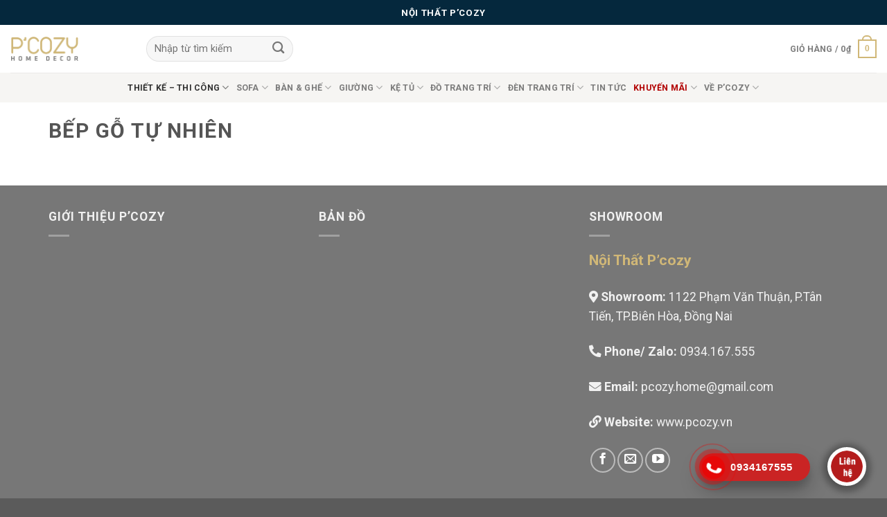

--- FILE ---
content_type: text/html; charset=UTF-8
request_url: https://pcozy.vn/featured_item_category/bep-go-tu-nhien/
body_size: 16832
content:
<!DOCTYPE html>
<!--[if IE 9 ]> <html lang="vi" class="ie9 loading-site no-js"> <![endif]-->
<!--[if IE 8 ]> <html lang="vi" class="ie8 loading-site no-js"> <![endif]-->
<!--[if (gte IE 9)|!(IE)]><!--><html lang="vi" class="loading-site no-js"> <!--<![endif]-->
<head>
	
	<!-- Global site tag (gtag.js) - Google Analytics -->
		<script async src="https://www.googletagmanager.com/gtag/js?id=G-JGZ07GWJEC"></script>
		<script>
		  window.dataLayer = window.dataLayer || [];
		  function gtag(){dataLayer.push(arguments);}
		  gtag('js', new Date());
		  gtag('config', 'G-JGZ07GWJEC');
		</script>
	
	<meta charset="UTF-8" />
	<link rel="profile" href="https://gmpg.org/xfn/11" />
	<link rel="pingback" href="https://pcozy.vn/xmlrpc.php" />

	<script>(function(html){html.className = html.className.replace(/\bno-js\b/,'js')})(document.documentElement);</script>
<meta name='robots' content='index, follow, max-image-preview:large, max-snippet:-1, max-video-preview:-1' />
<meta name="viewport" content="width=device-width, initial-scale=1, maximum-scale=1" />
	<!-- This site is optimized with the Yoast SEO plugin v19.10 - https://yoast.com/wordpress/plugins/seo/ -->
	<title>Bếp gỗ tự nhiên - NỘI THẤT P&#039;COZY BIÊN HÒA</title>
	<link rel="canonical" href="https://pcozy.vn/featured_item_category/bep-go-tu-nhien/" />
	<meta property="og:locale" content="vi_VN" />
	<meta property="og:type" content="article" />
	<meta property="og:title" content="Bếp gỗ tự nhiên - NỘI THẤT P&#039;COZY BIÊN HÒA" />
	<meta property="og:url" content="https://pcozy.vn/featured_item_category/bep-go-tu-nhien/" />
	<meta property="og:site_name" content="NỘI THẤT P&#039;COZY BIÊN HÒA" />
	<meta name="twitter:card" content="summary_large_image" />
	<script type="application/ld+json" class="yoast-schema-graph">{"@context":"https://schema.org","@graph":[{"@type":"CollectionPage","@id":"https://pcozy.vn/featured_item_category/bep-go-tu-nhien/","url":"https://pcozy.vn/featured_item_category/bep-go-tu-nhien/","name":"Bếp gỗ tự nhiên - NỘI THẤT P&#039;COZY BIÊN HÒA","isPartOf":{"@id":"https://pcozy.vn/#website"},"breadcrumb":{"@id":"https://pcozy.vn/featured_item_category/bep-go-tu-nhien/#breadcrumb"},"inLanguage":"vi"},{"@type":"BreadcrumbList","@id":"https://pcozy.vn/featured_item_category/bep-go-tu-nhien/#breadcrumb","itemListElement":[{"@type":"ListItem","position":1,"name":"Trang chủ","item":"https://pcozy.vn/"},{"@type":"ListItem","position":2,"name":"Thiết kế nội thất","item":"https://pcozy.vn/featured_item_category/thiet-ke-noi-that/"},{"@type":"ListItem","position":3,"name":"Phòng Bếp","item":"https://pcozy.vn/featured_item_category/phong-bep/"},{"@type":"ListItem","position":4,"name":"Bếp gỗ tự nhiên"}]},{"@type":"WebSite","@id":"https://pcozy.vn/#website","url":"https://pcozy.vn/","name":"NỘI THẤT P&#039;COZY BIÊN HÒA","description":"ĐỒNG NAI","potentialAction":[{"@type":"SearchAction","target":{"@type":"EntryPoint","urlTemplate":"https://pcozy.vn/?s={search_term_string}"},"query-input":"required name=search_term_string"}],"inLanguage":"vi"}]}</script>
	<!-- / Yoast SEO plugin. -->


<link rel='dns-prefetch' href='//use.fontawesome.com' />
<link rel='dns-prefetch' href='//fonts.googleapis.com' />
<link rel="alternate" type="application/rss+xml" title="Dòng thông tin NỘI THẤT P&#039;COZY BIÊN HÒA &raquo;" href="https://pcozy.vn/feed/" />
<link rel="alternate" type="application/rss+xml" title="Dòng phản hồi NỘI THẤT P&#039;COZY BIÊN HÒA &raquo;" href="https://pcozy.vn/comments/feed/" />
<link rel="alternate" type="application/rss+xml" title="Nguồn cấp NỘI THẤT P&#039;COZY BIÊN HÒA &raquo; Bếp gỗ tự nhiên Category" href="https://pcozy.vn/featured_item_category/bep-go-tu-nhien/feed/" />
<script type="text/javascript">
window._wpemojiSettings = {"baseUrl":"https:\/\/s.w.org\/images\/core\/emoji\/14.0.0\/72x72\/","ext":".png","svgUrl":"https:\/\/s.w.org\/images\/core\/emoji\/14.0.0\/svg\/","svgExt":".svg","source":{"concatemoji":"https:\/\/pcozy.vn\/wp-includes\/js\/wp-emoji-release.min.js?ver=6.2.2"}};
/*! This file is auto-generated */
!function(e,a,t){var n,r,o,i=a.createElement("canvas"),p=i.getContext&&i.getContext("2d");function s(e,t){p.clearRect(0,0,i.width,i.height),p.fillText(e,0,0);e=i.toDataURL();return p.clearRect(0,0,i.width,i.height),p.fillText(t,0,0),e===i.toDataURL()}function c(e){var t=a.createElement("script");t.src=e,t.defer=t.type="text/javascript",a.getElementsByTagName("head")[0].appendChild(t)}for(o=Array("flag","emoji"),t.supports={everything:!0,everythingExceptFlag:!0},r=0;r<o.length;r++)t.supports[o[r]]=function(e){if(p&&p.fillText)switch(p.textBaseline="top",p.font="600 32px Arial",e){case"flag":return s("\ud83c\udff3\ufe0f\u200d\u26a7\ufe0f","\ud83c\udff3\ufe0f\u200b\u26a7\ufe0f")?!1:!s("\ud83c\uddfa\ud83c\uddf3","\ud83c\uddfa\u200b\ud83c\uddf3")&&!s("\ud83c\udff4\udb40\udc67\udb40\udc62\udb40\udc65\udb40\udc6e\udb40\udc67\udb40\udc7f","\ud83c\udff4\u200b\udb40\udc67\u200b\udb40\udc62\u200b\udb40\udc65\u200b\udb40\udc6e\u200b\udb40\udc67\u200b\udb40\udc7f");case"emoji":return!s("\ud83e\udef1\ud83c\udffb\u200d\ud83e\udef2\ud83c\udfff","\ud83e\udef1\ud83c\udffb\u200b\ud83e\udef2\ud83c\udfff")}return!1}(o[r]),t.supports.everything=t.supports.everything&&t.supports[o[r]],"flag"!==o[r]&&(t.supports.everythingExceptFlag=t.supports.everythingExceptFlag&&t.supports[o[r]]);t.supports.everythingExceptFlag=t.supports.everythingExceptFlag&&!t.supports.flag,t.DOMReady=!1,t.readyCallback=function(){t.DOMReady=!0},t.supports.everything||(n=function(){t.readyCallback()},a.addEventListener?(a.addEventListener("DOMContentLoaded",n,!1),e.addEventListener("load",n,!1)):(e.attachEvent("onload",n),a.attachEvent("onreadystatechange",function(){"complete"===a.readyState&&t.readyCallback()})),(e=t.source||{}).concatemoji?c(e.concatemoji):e.wpemoji&&e.twemoji&&(c(e.twemoji),c(e.wpemoji)))}(window,document,window._wpemojiSettings);
</script>
<style type="text/css">
img.wp-smiley,
img.emoji {
	display: inline !important;
	border: none !important;
	box-shadow: none !important;
	height: 1em !important;
	width: 1em !important;
	margin: 0 0.07em !important;
	vertical-align: -0.1em !important;
	background: none !important;
	padding: 0 !important;
}
</style>
	<link rel='stylesheet' id='callNowMevivu-css' href='https://pcozy.vn/wp-content/plugins/floating-click-to-contact-buttons/css/callNow.css?ver=6.2.2' type='text/css' media='all' />
<link rel='stylesheet' id='floatingbutton-css' href='https://pcozy.vn/wp-content/plugins/floating-click-to-contact-buttons/css/style.css?ver=6.2.2' type='text/css' media='all' />
<link rel='stylesheet' id='modal-css' href='https://pcozy.vn/wp-content/plugins/floating-click-to-contact-buttons/css/modal.css?ver=6.2.2' type='text/css' media='all' />
<link rel='stylesheet' id='wp-block-library-css' href='https://pcozy.vn/wp-includes/css/dist/block-library/style.min.css?ver=6.2.2' type='text/css' media='all' />
<link rel='stylesheet' id='wc-block-vendors-style-css' href='https://pcozy.vn/wp-content/plugins/woocommerce/packages/woocommerce-blocks/build/vendors-style.css?ver=3.1.0' type='text/css' media='all' />
<link rel='stylesheet' id='wc-block-style-css' href='https://pcozy.vn/wp-content/plugins/woocommerce/packages/woocommerce-blocks/build/style.css?ver=3.1.0' type='text/css' media='all' />
<link rel='stylesheet' id='classic-theme-styles-css' href='https://pcozy.vn/wp-includes/css/classic-themes.min.css?ver=6.2.2' type='text/css' media='all' />
<style id='global-styles-inline-css' type='text/css'>
body{--wp--preset--color--black: #000000;--wp--preset--color--cyan-bluish-gray: #abb8c3;--wp--preset--color--white: #ffffff;--wp--preset--color--pale-pink: #f78da7;--wp--preset--color--vivid-red: #cf2e2e;--wp--preset--color--luminous-vivid-orange: #ff6900;--wp--preset--color--luminous-vivid-amber: #fcb900;--wp--preset--color--light-green-cyan: #7bdcb5;--wp--preset--color--vivid-green-cyan: #00d084;--wp--preset--color--pale-cyan-blue: #8ed1fc;--wp--preset--color--vivid-cyan-blue: #0693e3;--wp--preset--color--vivid-purple: #9b51e0;--wp--preset--gradient--vivid-cyan-blue-to-vivid-purple: linear-gradient(135deg,rgba(6,147,227,1) 0%,rgb(155,81,224) 100%);--wp--preset--gradient--light-green-cyan-to-vivid-green-cyan: linear-gradient(135deg,rgb(122,220,180) 0%,rgb(0,208,130) 100%);--wp--preset--gradient--luminous-vivid-amber-to-luminous-vivid-orange: linear-gradient(135deg,rgba(252,185,0,1) 0%,rgba(255,105,0,1) 100%);--wp--preset--gradient--luminous-vivid-orange-to-vivid-red: linear-gradient(135deg,rgba(255,105,0,1) 0%,rgb(207,46,46) 100%);--wp--preset--gradient--very-light-gray-to-cyan-bluish-gray: linear-gradient(135deg,rgb(238,238,238) 0%,rgb(169,184,195) 100%);--wp--preset--gradient--cool-to-warm-spectrum: linear-gradient(135deg,rgb(74,234,220) 0%,rgb(151,120,209) 20%,rgb(207,42,186) 40%,rgb(238,44,130) 60%,rgb(251,105,98) 80%,rgb(254,248,76) 100%);--wp--preset--gradient--blush-light-purple: linear-gradient(135deg,rgb(255,206,236) 0%,rgb(152,150,240) 100%);--wp--preset--gradient--blush-bordeaux: linear-gradient(135deg,rgb(254,205,165) 0%,rgb(254,45,45) 50%,rgb(107,0,62) 100%);--wp--preset--gradient--luminous-dusk: linear-gradient(135deg,rgb(255,203,112) 0%,rgb(199,81,192) 50%,rgb(65,88,208) 100%);--wp--preset--gradient--pale-ocean: linear-gradient(135deg,rgb(255,245,203) 0%,rgb(182,227,212) 50%,rgb(51,167,181) 100%);--wp--preset--gradient--electric-grass: linear-gradient(135deg,rgb(202,248,128) 0%,rgb(113,206,126) 100%);--wp--preset--gradient--midnight: linear-gradient(135deg,rgb(2,3,129) 0%,rgb(40,116,252) 100%);--wp--preset--duotone--dark-grayscale: url('#wp-duotone-dark-grayscale');--wp--preset--duotone--grayscale: url('#wp-duotone-grayscale');--wp--preset--duotone--purple-yellow: url('#wp-duotone-purple-yellow');--wp--preset--duotone--blue-red: url('#wp-duotone-blue-red');--wp--preset--duotone--midnight: url('#wp-duotone-midnight');--wp--preset--duotone--magenta-yellow: url('#wp-duotone-magenta-yellow');--wp--preset--duotone--purple-green: url('#wp-duotone-purple-green');--wp--preset--duotone--blue-orange: url('#wp-duotone-blue-orange');--wp--preset--font-size--small: 13px;--wp--preset--font-size--medium: 20px;--wp--preset--font-size--large: 36px;--wp--preset--font-size--x-large: 42px;--wp--preset--spacing--20: 0.44rem;--wp--preset--spacing--30: 0.67rem;--wp--preset--spacing--40: 1rem;--wp--preset--spacing--50: 1.5rem;--wp--preset--spacing--60: 2.25rem;--wp--preset--spacing--70: 3.38rem;--wp--preset--spacing--80: 5.06rem;--wp--preset--shadow--natural: 6px 6px 9px rgba(0, 0, 0, 0.2);--wp--preset--shadow--deep: 12px 12px 50px rgba(0, 0, 0, 0.4);--wp--preset--shadow--sharp: 6px 6px 0px rgba(0, 0, 0, 0.2);--wp--preset--shadow--outlined: 6px 6px 0px -3px rgba(255, 255, 255, 1), 6px 6px rgba(0, 0, 0, 1);--wp--preset--shadow--crisp: 6px 6px 0px rgba(0, 0, 0, 1);}:where(.is-layout-flex){gap: 0.5em;}body .is-layout-flow > .alignleft{float: left;margin-inline-start: 0;margin-inline-end: 2em;}body .is-layout-flow > .alignright{float: right;margin-inline-start: 2em;margin-inline-end: 0;}body .is-layout-flow > .aligncenter{margin-left: auto !important;margin-right: auto !important;}body .is-layout-constrained > .alignleft{float: left;margin-inline-start: 0;margin-inline-end: 2em;}body .is-layout-constrained > .alignright{float: right;margin-inline-start: 2em;margin-inline-end: 0;}body .is-layout-constrained > .aligncenter{margin-left: auto !important;margin-right: auto !important;}body .is-layout-constrained > :where(:not(.alignleft):not(.alignright):not(.alignfull)){max-width: var(--wp--style--global--content-size);margin-left: auto !important;margin-right: auto !important;}body .is-layout-constrained > .alignwide{max-width: var(--wp--style--global--wide-size);}body .is-layout-flex{display: flex;}body .is-layout-flex{flex-wrap: wrap;align-items: center;}body .is-layout-flex > *{margin: 0;}:where(.wp-block-columns.is-layout-flex){gap: 2em;}.has-black-color{color: var(--wp--preset--color--black) !important;}.has-cyan-bluish-gray-color{color: var(--wp--preset--color--cyan-bluish-gray) !important;}.has-white-color{color: var(--wp--preset--color--white) !important;}.has-pale-pink-color{color: var(--wp--preset--color--pale-pink) !important;}.has-vivid-red-color{color: var(--wp--preset--color--vivid-red) !important;}.has-luminous-vivid-orange-color{color: var(--wp--preset--color--luminous-vivid-orange) !important;}.has-luminous-vivid-amber-color{color: var(--wp--preset--color--luminous-vivid-amber) !important;}.has-light-green-cyan-color{color: var(--wp--preset--color--light-green-cyan) !important;}.has-vivid-green-cyan-color{color: var(--wp--preset--color--vivid-green-cyan) !important;}.has-pale-cyan-blue-color{color: var(--wp--preset--color--pale-cyan-blue) !important;}.has-vivid-cyan-blue-color{color: var(--wp--preset--color--vivid-cyan-blue) !important;}.has-vivid-purple-color{color: var(--wp--preset--color--vivid-purple) !important;}.has-black-background-color{background-color: var(--wp--preset--color--black) !important;}.has-cyan-bluish-gray-background-color{background-color: var(--wp--preset--color--cyan-bluish-gray) !important;}.has-white-background-color{background-color: var(--wp--preset--color--white) !important;}.has-pale-pink-background-color{background-color: var(--wp--preset--color--pale-pink) !important;}.has-vivid-red-background-color{background-color: var(--wp--preset--color--vivid-red) !important;}.has-luminous-vivid-orange-background-color{background-color: var(--wp--preset--color--luminous-vivid-orange) !important;}.has-luminous-vivid-amber-background-color{background-color: var(--wp--preset--color--luminous-vivid-amber) !important;}.has-light-green-cyan-background-color{background-color: var(--wp--preset--color--light-green-cyan) !important;}.has-vivid-green-cyan-background-color{background-color: var(--wp--preset--color--vivid-green-cyan) !important;}.has-pale-cyan-blue-background-color{background-color: var(--wp--preset--color--pale-cyan-blue) !important;}.has-vivid-cyan-blue-background-color{background-color: var(--wp--preset--color--vivid-cyan-blue) !important;}.has-vivid-purple-background-color{background-color: var(--wp--preset--color--vivid-purple) !important;}.has-black-border-color{border-color: var(--wp--preset--color--black) !important;}.has-cyan-bluish-gray-border-color{border-color: var(--wp--preset--color--cyan-bluish-gray) !important;}.has-white-border-color{border-color: var(--wp--preset--color--white) !important;}.has-pale-pink-border-color{border-color: var(--wp--preset--color--pale-pink) !important;}.has-vivid-red-border-color{border-color: var(--wp--preset--color--vivid-red) !important;}.has-luminous-vivid-orange-border-color{border-color: var(--wp--preset--color--luminous-vivid-orange) !important;}.has-luminous-vivid-amber-border-color{border-color: var(--wp--preset--color--luminous-vivid-amber) !important;}.has-light-green-cyan-border-color{border-color: var(--wp--preset--color--light-green-cyan) !important;}.has-vivid-green-cyan-border-color{border-color: var(--wp--preset--color--vivid-green-cyan) !important;}.has-pale-cyan-blue-border-color{border-color: var(--wp--preset--color--pale-cyan-blue) !important;}.has-vivid-cyan-blue-border-color{border-color: var(--wp--preset--color--vivid-cyan-blue) !important;}.has-vivid-purple-border-color{border-color: var(--wp--preset--color--vivid-purple) !important;}.has-vivid-cyan-blue-to-vivid-purple-gradient-background{background: var(--wp--preset--gradient--vivid-cyan-blue-to-vivid-purple) !important;}.has-light-green-cyan-to-vivid-green-cyan-gradient-background{background: var(--wp--preset--gradient--light-green-cyan-to-vivid-green-cyan) !important;}.has-luminous-vivid-amber-to-luminous-vivid-orange-gradient-background{background: var(--wp--preset--gradient--luminous-vivid-amber-to-luminous-vivid-orange) !important;}.has-luminous-vivid-orange-to-vivid-red-gradient-background{background: var(--wp--preset--gradient--luminous-vivid-orange-to-vivid-red) !important;}.has-very-light-gray-to-cyan-bluish-gray-gradient-background{background: var(--wp--preset--gradient--very-light-gray-to-cyan-bluish-gray) !important;}.has-cool-to-warm-spectrum-gradient-background{background: var(--wp--preset--gradient--cool-to-warm-spectrum) !important;}.has-blush-light-purple-gradient-background{background: var(--wp--preset--gradient--blush-light-purple) !important;}.has-blush-bordeaux-gradient-background{background: var(--wp--preset--gradient--blush-bordeaux) !important;}.has-luminous-dusk-gradient-background{background: var(--wp--preset--gradient--luminous-dusk) !important;}.has-pale-ocean-gradient-background{background: var(--wp--preset--gradient--pale-ocean) !important;}.has-electric-grass-gradient-background{background: var(--wp--preset--gradient--electric-grass) !important;}.has-midnight-gradient-background{background: var(--wp--preset--gradient--midnight) !important;}.has-small-font-size{font-size: var(--wp--preset--font-size--small) !important;}.has-medium-font-size{font-size: var(--wp--preset--font-size--medium) !important;}.has-large-font-size{font-size: var(--wp--preset--font-size--large) !important;}.has-x-large-font-size{font-size: var(--wp--preset--font-size--x-large) !important;}
.wp-block-navigation a:where(:not(.wp-element-button)){color: inherit;}
:where(.wp-block-columns.is-layout-flex){gap: 2em;}
.wp-block-pullquote{font-size: 1.5em;line-height: 1.6;}
</style>
<style id='woocommerce-inline-inline-css' type='text/css'>
.woocommerce form .form-row .required { visibility: visible; }
</style>
<link rel='stylesheet' id='flatsome-icons-css' href='https://pcozy.vn/wp-content/themes/flatsome/assets/css/fl-icons.css?ver=3.12' type='text/css' media='all' />
<link rel='stylesheet' id='font-awesome-official-css' href='https://use.fontawesome.com/releases/v5.14.0/css/all.css' type='text/css' media='all' integrity="sha384-HzLeBuhoNPvSl5KYnjx0BT+WB0QEEqLprO+NBkkk5gbc67FTaL7XIGa2w1L0Xbgc" crossorigin="anonymous" />
<link rel='stylesheet' id='flatsome-main-css' href='https://pcozy.vn/wp-content/themes/flatsome/assets/css/flatsome.css?ver=3.12.2' type='text/css' media='all' />
<link rel='stylesheet' id='flatsome-shop-css' href='https://pcozy.vn/wp-content/themes/flatsome/assets/css/flatsome-shop.css?ver=3.12.2' type='text/css' media='all' />
<link rel='stylesheet' id='flatsome-style-css' href='https://pcozy.vn/wp-content/themes/flatsome-child/style.css?ver=3.0' type='text/css' media='all' />
<link rel='stylesheet' id='flatsome-googlefonts-css' href='//fonts.googleapis.com/css?family=Roboto%3Aregular%2C700%2Cregular%2C700%2Cregular&#038;display=swap&#038;ver=3.9' type='text/css' media='all' />
<link rel='stylesheet' id='font-awesome-official-v4shim-css' href='https://use.fontawesome.com/releases/v5.14.0/css/v4-shims.css' type='text/css' media='all' integrity="sha384-9aKO2QU3KETrRCCXFbhLK16iRd15nC+OYEmpVb54jY8/CEXz/GVRsnM73wcbYw+m" crossorigin="anonymous" />
<style id='font-awesome-official-v4shim-inline-css' type='text/css'>
@font-face {
font-family: "FontAwesome";
font-display: block;
src: url("https://use.fontawesome.com/releases/v5.14.0/webfonts/fa-brands-400.eot"),
		url("https://use.fontawesome.com/releases/v5.14.0/webfonts/fa-brands-400.eot?#iefix") format("embedded-opentype"),
		url("https://use.fontawesome.com/releases/v5.14.0/webfonts/fa-brands-400.woff2") format("woff2"),
		url("https://use.fontawesome.com/releases/v5.14.0/webfonts/fa-brands-400.woff") format("woff"),
		url("https://use.fontawesome.com/releases/v5.14.0/webfonts/fa-brands-400.ttf") format("truetype"),
		url("https://use.fontawesome.com/releases/v5.14.0/webfonts/fa-brands-400.svg#fontawesome") format("svg");
}

@font-face {
font-family: "FontAwesome";
font-display: block;
src: url("https://use.fontawesome.com/releases/v5.14.0/webfonts/fa-solid-900.eot"),
		url("https://use.fontawesome.com/releases/v5.14.0/webfonts/fa-solid-900.eot?#iefix") format("embedded-opentype"),
		url("https://use.fontawesome.com/releases/v5.14.0/webfonts/fa-solid-900.woff2") format("woff2"),
		url("https://use.fontawesome.com/releases/v5.14.0/webfonts/fa-solid-900.woff") format("woff"),
		url("https://use.fontawesome.com/releases/v5.14.0/webfonts/fa-solid-900.ttf") format("truetype"),
		url("https://use.fontawesome.com/releases/v5.14.0/webfonts/fa-solid-900.svg#fontawesome") format("svg");
}

@font-face {
font-family: "FontAwesome";
font-display: block;
src: url("https://use.fontawesome.com/releases/v5.14.0/webfonts/fa-regular-400.eot"),
		url("https://use.fontawesome.com/releases/v5.14.0/webfonts/fa-regular-400.eot?#iefix") format("embedded-opentype"),
		url("https://use.fontawesome.com/releases/v5.14.0/webfonts/fa-regular-400.woff2") format("woff2"),
		url("https://use.fontawesome.com/releases/v5.14.0/webfonts/fa-regular-400.woff") format("woff"),
		url("https://use.fontawesome.com/releases/v5.14.0/webfonts/fa-regular-400.ttf") format("truetype"),
		url("https://use.fontawesome.com/releases/v5.14.0/webfonts/fa-regular-400.svg#fontawesome") format("svg");
unicode-range: U+F004-F005,U+F007,U+F017,U+F022,U+F024,U+F02E,U+F03E,U+F044,U+F057-F059,U+F06E,U+F070,U+F075,U+F07B-F07C,U+F080,U+F086,U+F089,U+F094,U+F09D,U+F0A0,U+F0A4-F0A7,U+F0C5,U+F0C7-F0C8,U+F0E0,U+F0EB,U+F0F3,U+F0F8,U+F0FE,U+F111,U+F118-F11A,U+F11C,U+F133,U+F144,U+F146,U+F14A,U+F14D-F14E,U+F150-F152,U+F15B-F15C,U+F164-F165,U+F185-F186,U+F191-F192,U+F1AD,U+F1C1-F1C9,U+F1CD,U+F1D8,U+F1E3,U+F1EA,U+F1F6,U+F1F9,U+F20A,U+F247-F249,U+F24D,U+F254-F25B,U+F25D,U+F267,U+F271-F274,U+F279,U+F28B,U+F28D,U+F2B5-F2B6,U+F2B9,U+F2BB,U+F2BD,U+F2C1-F2C2,U+F2D0,U+F2D2,U+F2DC,U+F2ED,U+F328,U+F358-F35B,U+F3A5,U+F3D1,U+F410,U+F4AD;
}
</style>
<script type='text/javascript' src='https://pcozy.vn/wp-includes/js/jquery/jquery.min.js?ver=3.6.4' id='jquery-core-js'></script>
<script type='text/javascript' src='https://pcozy.vn/wp-includes/js/jquery/jquery-migrate.min.js?ver=3.4.0' id='jquery-migrate-js'></script>
<link rel="https://api.w.org/" href="https://pcozy.vn/wp-json/" /><link rel="EditURI" type="application/rsd+xml" title="RSD" href="https://pcozy.vn/xmlrpc.php?rsd" />
<link rel="wlwmanifest" type="application/wlwmanifest+xml" href="https://pcozy.vn/wp-includes/wlwmanifest.xml" />
<meta name="generator" content="WordPress 6.2.2" />
<meta name="generator" content="WooCommerce 4.4.4" />
        <style>
             .wsppc_div_block {
				display: inline-block;
				width: 100%;
				margin-top: 10px;
			}
			.wsppc_div_block.wsppc_product_summary_text {
				display: inline-block;
				width: 100%;
			}
			.woocommerce_product_thumbnails {
				display: inline-block;
			}
			
        </style>
    <style>.bg{opacity: 0; transition: opacity 1s; -webkit-transition: opacity 1s;} .bg-loaded{opacity: 1;}</style><!--[if IE]><link rel="stylesheet" type="text/css" href="https://pcozy.vn/wp-content/themes/flatsome/assets/css/ie-fallback.css"><script src="//cdnjs.cloudflare.com/ajax/libs/html5shiv/3.6.1/html5shiv.js"></script><script>var head = document.getElementsByTagName('head')[0],style = document.createElement('style');style.type = 'text/css';style.styleSheet.cssText = ':before,:after{content:none !important';head.appendChild(style);setTimeout(function(){head.removeChild(style);}, 0);</script><script src="https://pcozy.vn/wp-content/themes/flatsome/assets/libs/ie-flexibility.js"></script><![endif]-->	<noscript><style>.woocommerce-product-gallery{ opacity: 1 !important; }</style></noscript>
	<link rel="icon" href="https://pcozy.vn/wp-content/uploads/2020/08/cropped-icon-32x32.png" sizes="32x32" />
<link rel="icon" href="https://pcozy.vn/wp-content/uploads/2020/08/cropped-icon-192x192.png" sizes="192x192" />
<link rel="apple-touch-icon" href="https://pcozy.vn/wp-content/uploads/2020/08/cropped-icon-180x180.png" />
<meta name="msapplication-TileImage" content="https://pcozy.vn/wp-content/uploads/2020/08/cropped-icon-270x270.png" />
<style id="custom-css" type="text/css">:root {--primary-color: #d0b777;}.full-width .ubermenu-nav, .container, .row{max-width: 1170px}.row.row-collapse{max-width: 1140px}.row.row-small{max-width: 1162.5px}.row.row-large{max-width: 1200px}.header-main{height: 69px}#logo img{max-height: 69px}#logo{width:166px;}#logo img{padding:17px 0;}.header-bottom{min-height: 43px}.header-top{min-height: 36px}.transparent .header-main{height: 30px}.transparent #logo img{max-height: 30px}.has-transparent + .page-title:first-of-type,.has-transparent + #main > .page-title,.has-transparent + #main > div > .page-title,.has-transparent + #main .page-header-wrapper:first-of-type .page-title{padding-top: 110px;}.header.show-on-scroll,.stuck .header-main{height:70px!important}.stuck #logo img{max-height: 70px!important}.search-form{ width: 23%;}.header-bg-color, .header-wrapper {background-color: rgba(255,255,255,0.9)}.header-bottom {background-color: #f6f5f3}.header-main .nav > li > a{line-height: 16px }.stuck .header-main .nav > li > a{line-height: 50px }.header-bottom-nav > li > a{line-height: 16px }@media (max-width: 549px) {.header-main{height: 70px}#logo img{max-height: 70px}}.nav-dropdown{border-radius:3px}.nav-dropdown{font-size:79%}.header-top{background-color:#05283d!important;}/* Color */.accordion-title.active, .has-icon-bg .icon .icon-inner,.logo a, .primary.is-underline, .primary.is-link, .badge-outline .badge-inner, .nav-outline > li.active> a,.nav-outline >li.active > a, .cart-icon strong,[data-color='primary'], .is-outline.primary{color: #d0b777;}/* Color !important */[data-text-color="primary"]{color: #d0b777!important;}/* Background Color */[data-text-bg="primary"]{background-color: #d0b777;}/* Background */.scroll-to-bullets a,.featured-title, .label-new.menu-item > a:after, .nav-pagination > li > .current,.nav-pagination > li > span:hover,.nav-pagination > li > a:hover,.has-hover:hover .badge-outline .badge-inner,button[type="submit"], .button.wc-forward:not(.checkout):not(.checkout-button), .button.submit-button, .button.primary:not(.is-outline),.featured-table .title,.is-outline:hover, .has-icon:hover .icon-label,.nav-dropdown-bold .nav-column li > a:hover, .nav-dropdown.nav-dropdown-bold > li > a:hover, .nav-dropdown-bold.dark .nav-column li > a:hover, .nav-dropdown.nav-dropdown-bold.dark > li > a:hover, .is-outline:hover, .tagcloud a:hover,.grid-tools a, input[type='submit']:not(.is-form), .box-badge:hover .box-text, input.button.alt,.nav-box > li > a:hover,.nav-box > li.active > a,.nav-pills > li.active > a ,.current-dropdown .cart-icon strong, .cart-icon:hover strong, .nav-line-bottom > li > a:before, .nav-line-grow > li > a:before, .nav-line > li > a:before,.banner, .header-top, .slider-nav-circle .flickity-prev-next-button:hover svg, .slider-nav-circle .flickity-prev-next-button:hover .arrow, .primary.is-outline:hover, .button.primary:not(.is-outline), input[type='submit'].primary, input[type='submit'].primary, input[type='reset'].button, input[type='button'].primary, .badge-inner{background-color: #d0b777;}/* Border */.nav-vertical.nav-tabs > li.active > a,.scroll-to-bullets a.active,.nav-pagination > li > .current,.nav-pagination > li > span:hover,.nav-pagination > li > a:hover,.has-hover:hover .badge-outline .badge-inner,.accordion-title.active,.featured-table,.is-outline:hover, .tagcloud a:hover,blockquote, .has-border, .cart-icon strong:after,.cart-icon strong,.blockUI:before, .processing:before,.loading-spin, .slider-nav-circle .flickity-prev-next-button:hover svg, .slider-nav-circle .flickity-prev-next-button:hover .arrow, .primary.is-outline:hover{border-color: #d0b777}.nav-tabs > li.active > a{border-top-color: #d0b777}.widget_shopping_cart_content .blockUI.blockOverlay:before { border-left-color: #d0b777 }.woocommerce-checkout-review-order .blockUI.blockOverlay:before { border-left-color: #d0b777 }/* Fill */.slider .flickity-prev-next-button:hover svg,.slider .flickity-prev-next-button:hover .arrow{fill: #d0b777;}.alert.is-underline:hover,.alert.is-outline:hover,.alert{background-color: #304a63}.alert.is-link, .alert.is-outline, .color-alert{color: #304a63;}/* Color !important */[data-text-color="alert"]{color: #304a63!important;}/* Background Color */[data-text-bg="alert"]{background-color: #304a63;}body{font-size: 110%;}@media screen and (max-width: 549px){body{font-size: 110%;}}body{font-family:"Roboto", sans-serif}body{font-weight: 0}.nav > li > a {font-family:"Roboto", sans-serif;}.mobile-sidebar-levels-2 .nav > li > ul > li > a {font-family:"Roboto", sans-serif;}.nav > li > a {font-weight: 700;}.mobile-sidebar-levels-2 .nav > li > ul > li > a {font-weight: 700;}h1,h2,h3,h4,h5,h6,.heading-font, .off-canvas-center .nav-sidebar.nav-vertical > li > a{font-family: "Roboto", sans-serif;}h1,h2,h3,h4,h5,h6,.heading-font,.banner h1,.banner h2{font-weight: 700;}.alt-font{font-family: "Roboto", sans-serif;}.alt-font{font-weight: 0!important;}.products.has-equal-box-heights .box-image {padding-top: 100%;}.badge-inner.on-sale{background-color: #b41c1c}@media screen and (min-width: 550px){.products .box-vertical .box-image{min-width: 300px!important;width: 300px!important;}}.label-new.menu-item > a:after{content:"New";}.label-hot.menu-item > a:after{content:"Hot";}.label-sale.menu-item > a:after{content:"Sale";}.label-popular.menu-item > a:after{content:"Popular";}</style></head>

<body data-rsssl=1 class="archive tax-featured_item_category term-bep-go-tu-nhien term-255 theme-flatsome woocommerce-no-js full-width lightbox parallax-mobile">

<svg xmlns="http://www.w3.org/2000/svg" viewBox="0 0 0 0" width="0" height="0" focusable="false" role="none" style="visibility: hidden; position: absolute; left: -9999px; overflow: hidden;" ><defs><filter id="wp-duotone-dark-grayscale"><feColorMatrix color-interpolation-filters="sRGB" type="matrix" values=" .299 .587 .114 0 0 .299 .587 .114 0 0 .299 .587 .114 0 0 .299 .587 .114 0 0 " /><feComponentTransfer color-interpolation-filters="sRGB" ><feFuncR type="table" tableValues="0 0.49803921568627" /><feFuncG type="table" tableValues="0 0.49803921568627" /><feFuncB type="table" tableValues="0 0.49803921568627" /><feFuncA type="table" tableValues="1 1" /></feComponentTransfer><feComposite in2="SourceGraphic" operator="in" /></filter></defs></svg><svg xmlns="http://www.w3.org/2000/svg" viewBox="0 0 0 0" width="0" height="0" focusable="false" role="none" style="visibility: hidden; position: absolute; left: -9999px; overflow: hidden;" ><defs><filter id="wp-duotone-grayscale"><feColorMatrix color-interpolation-filters="sRGB" type="matrix" values=" .299 .587 .114 0 0 .299 .587 .114 0 0 .299 .587 .114 0 0 .299 .587 .114 0 0 " /><feComponentTransfer color-interpolation-filters="sRGB" ><feFuncR type="table" tableValues="0 1" /><feFuncG type="table" tableValues="0 1" /><feFuncB type="table" tableValues="0 1" /><feFuncA type="table" tableValues="1 1" /></feComponentTransfer><feComposite in2="SourceGraphic" operator="in" /></filter></defs></svg><svg xmlns="http://www.w3.org/2000/svg" viewBox="0 0 0 0" width="0" height="0" focusable="false" role="none" style="visibility: hidden; position: absolute; left: -9999px; overflow: hidden;" ><defs><filter id="wp-duotone-purple-yellow"><feColorMatrix color-interpolation-filters="sRGB" type="matrix" values=" .299 .587 .114 0 0 .299 .587 .114 0 0 .299 .587 .114 0 0 .299 .587 .114 0 0 " /><feComponentTransfer color-interpolation-filters="sRGB" ><feFuncR type="table" tableValues="0.54901960784314 0.98823529411765" /><feFuncG type="table" tableValues="0 1" /><feFuncB type="table" tableValues="0.71764705882353 0.25490196078431" /><feFuncA type="table" tableValues="1 1" /></feComponentTransfer><feComposite in2="SourceGraphic" operator="in" /></filter></defs></svg><svg xmlns="http://www.w3.org/2000/svg" viewBox="0 0 0 0" width="0" height="0" focusable="false" role="none" style="visibility: hidden; position: absolute; left: -9999px; overflow: hidden;" ><defs><filter id="wp-duotone-blue-red"><feColorMatrix color-interpolation-filters="sRGB" type="matrix" values=" .299 .587 .114 0 0 .299 .587 .114 0 0 .299 .587 .114 0 0 .299 .587 .114 0 0 " /><feComponentTransfer color-interpolation-filters="sRGB" ><feFuncR type="table" tableValues="0 1" /><feFuncG type="table" tableValues="0 0.27843137254902" /><feFuncB type="table" tableValues="0.5921568627451 0.27843137254902" /><feFuncA type="table" tableValues="1 1" /></feComponentTransfer><feComposite in2="SourceGraphic" operator="in" /></filter></defs></svg><svg xmlns="http://www.w3.org/2000/svg" viewBox="0 0 0 0" width="0" height="0" focusable="false" role="none" style="visibility: hidden; position: absolute; left: -9999px; overflow: hidden;" ><defs><filter id="wp-duotone-midnight"><feColorMatrix color-interpolation-filters="sRGB" type="matrix" values=" .299 .587 .114 0 0 .299 .587 .114 0 0 .299 .587 .114 0 0 .299 .587 .114 0 0 " /><feComponentTransfer color-interpolation-filters="sRGB" ><feFuncR type="table" tableValues="0 0" /><feFuncG type="table" tableValues="0 0.64705882352941" /><feFuncB type="table" tableValues="0 1" /><feFuncA type="table" tableValues="1 1" /></feComponentTransfer><feComposite in2="SourceGraphic" operator="in" /></filter></defs></svg><svg xmlns="http://www.w3.org/2000/svg" viewBox="0 0 0 0" width="0" height="0" focusable="false" role="none" style="visibility: hidden; position: absolute; left: -9999px; overflow: hidden;" ><defs><filter id="wp-duotone-magenta-yellow"><feColorMatrix color-interpolation-filters="sRGB" type="matrix" values=" .299 .587 .114 0 0 .299 .587 .114 0 0 .299 .587 .114 0 0 .299 .587 .114 0 0 " /><feComponentTransfer color-interpolation-filters="sRGB" ><feFuncR type="table" tableValues="0.78039215686275 1" /><feFuncG type="table" tableValues="0 0.94901960784314" /><feFuncB type="table" tableValues="0.35294117647059 0.47058823529412" /><feFuncA type="table" tableValues="1 1" /></feComponentTransfer><feComposite in2="SourceGraphic" operator="in" /></filter></defs></svg><svg xmlns="http://www.w3.org/2000/svg" viewBox="0 0 0 0" width="0" height="0" focusable="false" role="none" style="visibility: hidden; position: absolute; left: -9999px; overflow: hidden;" ><defs><filter id="wp-duotone-purple-green"><feColorMatrix color-interpolation-filters="sRGB" type="matrix" values=" .299 .587 .114 0 0 .299 .587 .114 0 0 .299 .587 .114 0 0 .299 .587 .114 0 0 " /><feComponentTransfer color-interpolation-filters="sRGB" ><feFuncR type="table" tableValues="0.65098039215686 0.40392156862745" /><feFuncG type="table" tableValues="0 1" /><feFuncB type="table" tableValues="0.44705882352941 0.4" /><feFuncA type="table" tableValues="1 1" /></feComponentTransfer><feComposite in2="SourceGraphic" operator="in" /></filter></defs></svg><svg xmlns="http://www.w3.org/2000/svg" viewBox="0 0 0 0" width="0" height="0" focusable="false" role="none" style="visibility: hidden; position: absolute; left: -9999px; overflow: hidden;" ><defs><filter id="wp-duotone-blue-orange"><feColorMatrix color-interpolation-filters="sRGB" type="matrix" values=" .299 .587 .114 0 0 .299 .587 .114 0 0 .299 .587 .114 0 0 .299 .587 .114 0 0 " /><feComponentTransfer color-interpolation-filters="sRGB" ><feFuncR type="table" tableValues="0.098039215686275 1" /><feFuncG type="table" tableValues="0 0.66274509803922" /><feFuncB type="table" tableValues="0.84705882352941 0.41960784313725" /><feFuncA type="table" tableValues="1 1" /></feComponentTransfer><feComposite in2="SourceGraphic" operator="in" /></filter></defs></svg>
<a class="skip-link screen-reader-text" href="#main">Skip to content</a>

<div id="wrapper">

	
	<header id="header" class="header header-full-width has-sticky sticky-jump">
		<div class="header-wrapper">
			<div id="top-bar" class="header-top hide-for-sticky flex-has-center">
    <div class="flex-row container">
      <div class="flex-col hide-for-medium flex-left">
          <ul class="nav nav-left medium-nav-center nav-small  nav-divided">
                        </ul>
      </div>

      <div class="flex-col hide-for-medium flex-center">
          <ul class="nav nav-center nav-small  nav-divided">
              <li class="html custom html_topbar_left"><strong class="uppercase" style="color: #fff;">Nội Thất P’cozy</strong></li>          </ul>
      </div>

      <div class="flex-col hide-for-medium flex-right">
         <ul class="nav top-bar-nav nav-right nav-small  nav-divided">
                        </ul>
      </div>

            <div class="flex-col show-for-medium flex-grow">
          <ul class="nav nav-center nav-small mobile-nav  nav-divided">
              <li class="html custom html_topbar_left"><strong class="uppercase" style="color: #fff;">Nội Thất P’cozy</strong></li>          </ul>
      </div>
      
    </div>
</div>
<div id="masthead" class="header-main ">
      <div class="header-inner flex-row container logo-left medium-logo-center" role="navigation">

          <!-- Logo -->
          <div id="logo" class="flex-col logo">
            <!-- Header logo -->
<a href="https://pcozy.vn/" title="NỘI THẤT P&#039;COZY BIÊN HÒA - ĐỒNG NAI" rel="home">
    <img width="166" height="69" src="https://pcozy.vn/wp-content/uploads/2020/07/logopcozy.png" class="header_logo header-logo" alt="NỘI THẤT P&#039;COZY BIÊN HÒA"/><img  width="166" height="69" src="https://pcozy.vn/wp-content/uploads/2020/09/logopcozy.png" class="header-logo-dark" alt="NỘI THẤT P&#039;COZY BIÊN HÒA"/></a>
          </div>

          <!-- Mobile Left Elements -->
          <div class="flex-col show-for-medium flex-left">
            <ul class="mobile-nav nav nav-left ">
              <li class="nav-icon has-icon">
  		<a href="#" data-open="#main-menu" data-pos="left" data-bg="main-menu-overlay" data-color="" class="is-small" aria-label="Menu" aria-controls="main-menu" aria-expanded="false">
		
		  <i class="icon-menu" ></i>
		  		</a>
	</li>            </ul>
          </div>

          <!-- Left Elements -->
          <div class="flex-col hide-for-medium flex-left
            flex-grow">
            <ul class="header-nav header-nav-main nav nav-left  nav-size-small nav-spacing-small nav-uppercase" >
              <li class="header-search-form search-form html relative has-icon">
	<div class="header-search-form-wrapper">
		<div class="searchform-wrapper ux-search-box relative form-flat is-normal"><form role="search" method="get" class="searchform" action="https://pcozy.vn/">
	<div class="flex-row relative">
						<div class="flex-col flex-grow">
			<label class="screen-reader-text" for="woocommerce-product-search-field-0">Tìm kiếm:</label>
			<input type="search" id="woocommerce-product-search-field-0" class="search-field mb-0" placeholder="Nhập từ tìm kiếm" value="" name="s" />
			<input type="hidden" name="post_type" value="product" />
					</div>
		<div class="flex-col">
			<button type="submit" value="Tìm kiếm" class="ux-search-submit submit-button secondary button icon mb-0">
				<i class="icon-search" ></i>			</button>
		</div>
	</div>
	<div class="live-search-results text-left z-top"></div>
</form>
</div>	</div>
</li>            </ul>
          </div>

          <!-- Right Elements -->
          <div class="flex-col hide-for-medium flex-right">
            <ul class="header-nav header-nav-main nav nav-right  nav-size-small nav-spacing-small nav-uppercase">
              <li class="cart-item has-icon has-dropdown">

<a href="https://pcozy.vn" title="Giỏ hàng" class="header-cart-link is-small">


<span class="header-cart-title">
   Giỏ hàng   /      <span class="cart-price"><span class="woocommerce-Price-amount amount"><bdi>0<span class="woocommerce-Price-currencySymbol">&#8363;</span></bdi></span></span>
  </span>

    <span class="cart-icon image-icon">
    <strong>0</strong>
  </span>
  </a>

 <ul class="nav-dropdown nav-dropdown-default">
    <li class="html widget_shopping_cart">
      <div class="widget_shopping_cart_content">
        

	<p class="woocommerce-mini-cart__empty-message">Chưa có sản phẩm trong giỏ hàng.</p>


      </div>
    </li>
     </ul>

</li>
            </ul>
          </div>

          <!-- Mobile Right Elements -->
          <div class="flex-col show-for-medium flex-right">
            <ul class="mobile-nav nav nav-right ">
              <li class="header-search header-search-lightbox has-icon">
			<a href="#search-lightbox" aria-label="Tìm kiếm" data-open="#search-lightbox" data-focus="input.search-field"
		class="is-small">
		<i class="icon-search" style="font-size:16px;"></i></a>
			
	<div id="search-lightbox" class="mfp-hide dark text-center">
		<div class="searchform-wrapper ux-search-box relative form-flat is-large"><form role="search" method="get" class="searchform" action="https://pcozy.vn/">
	<div class="flex-row relative">
						<div class="flex-col flex-grow">
			<label class="screen-reader-text" for="woocommerce-product-search-field-1">Tìm kiếm:</label>
			<input type="search" id="woocommerce-product-search-field-1" class="search-field mb-0" placeholder="Nhập từ tìm kiếm" value="" name="s" />
			<input type="hidden" name="post_type" value="product" />
					</div>
		<div class="flex-col">
			<button type="submit" value="Tìm kiếm" class="ux-search-submit submit-button secondary button icon mb-0">
				<i class="icon-search" ></i>			</button>
		</div>
	</div>
	<div class="live-search-results text-left z-top"></div>
</form>
</div>	</div>
</li>
<li class="cart-item has-icon">

      <a href="https://pcozy.vn" class="header-cart-link off-canvas-toggle nav-top-link is-small" data-open="#cart-popup" data-class="off-canvas-cart" title="Giỏ hàng" data-pos="right">
  
    <span class="cart-icon image-icon">
    <strong>0</strong>
  </span>
  </a>


  <!-- Cart Sidebar Popup -->
  <div id="cart-popup" class="mfp-hide widget_shopping_cart">
  <div class="cart-popup-inner inner-padding">
      <div class="cart-popup-title text-center">
          <h4 class="uppercase">Giỏ hàng</h4>
          <div class="is-divider"></div>
      </div>
      <div class="widget_shopping_cart_content">
          

	<p class="woocommerce-mini-cart__empty-message">Chưa có sản phẩm trong giỏ hàng.</p>


      </div>
             <div class="cart-sidebar-content relative"></div>  </div>
  </div>

</li>
            </ul>
          </div>

      </div>
     
            <div class="container"><div class="top-divider full-width"></div></div>
      </div><div id="wide-nav" class="header-bottom wide-nav flex-has-center hide-for-medium">
    <div class="flex-row container">

            
                        <div class="flex-col hide-for-medium flex-center">
                <ul class="nav header-nav header-bottom-nav nav-center  nav-size-small nav-spacing-small nav-uppercase">
                    <li id="menu-item-3590" class="menu-item menu-item-type-post_type menu-item-object-page current-menu-ancestor current_page_ancestor menu-item-has-children menu-item-3590 active has-dropdown"><a href="https://pcozy.vn/thiet-ke-thi-cong/" class="nav-top-link">Thiết Kế – Thi công<i class="icon-angle-down" ></i></a>
<ul class="sub-menu nav-dropdown nav-dropdown-default">
	<li id="menu-item-3592" class="menu-item menu-item-type-post_type menu-item-object-page current-menu-ancestor current_page_ancestor menu-item-has-children menu-item-3592 active nav-dropdown-col"><a href="https://pcozy.vn/thiet-ke-thi-cong/thiet-ke-noi-that/">Thiết kế nội thất</a>
	<ul class="sub-menu nav-column nav-dropdown-default">
		<li id="menu-item-3598" class="menu-item menu-item-type-taxonomy menu-item-object-featured_item_category menu-item-3598"><a href="https://pcozy.vn/featured_item_category/du-an-thuc-te/">Dự án thực tế</a></li>
		<li id="menu-item-3882" class="menu-item menu-item-type-post_type menu-item-object-page menu-item-has-children menu-item-3882"><a href="https://pcozy.vn/thiet-ke-thi-cong/thiet-ke-noi-that/phong-khach/">Phòng khách</a>
		<ul class="sub-menu nav-column nav-dropdown-default">
			<li id="menu-item-3634" class="menu-item menu-item-type-taxonomy menu-item-object-featured_item_category menu-item-3634"><a href="https://pcozy.vn/featured_item_category/phong-khach-phong-khach-thiet-ke-noi-that/">Phòng khách</a></li>
			<li id="menu-item-3636" class="menu-item menu-item-type-taxonomy menu-item-object-featured_item_category menu-item-3636"><a href="https://pcozy.vn/featured_item_category/vach-tivi/">Vách tivi</a></li>
			<li id="menu-item-3635" class="menu-item menu-item-type-taxonomy menu-item-object-featured_item_category menu-item-3635"><a href="https://pcozy.vn/featured_item_category/vach-ngan-cnc/">Vách ngăn CNC</a></li>
		</ul>
</li>
		<li id="menu-item-3884" class="menu-item menu-item-type-post_type menu-item-object-page current-menu-ancestor current-menu-parent current_page_parent current_page_ancestor menu-item-has-children menu-item-3884 active"><a href="https://pcozy.vn/thiet-ke-thi-cong/thiet-ke-noi-that/phong-bep/">Phòng Bếp</a>
		<ul class="sub-menu nav-column nav-dropdown-default">
			<li id="menu-item-3626" class="menu-item menu-item-type-taxonomy menu-item-object-featured_item_category menu-item-3626"><a href="https://pcozy.vn/featured_item_category/bep-chu-i/">Bếp chữ I</a></li>
			<li id="menu-item-3627" class="menu-item menu-item-type-taxonomy menu-item-object-featured_item_category menu-item-3627"><a href="https://pcozy.vn/featured_item_category/bep-chu-l/">Bếp chữ L</a></li>
			<li id="menu-item-3628" class="menu-item menu-item-type-taxonomy menu-item-object-featured_item_category menu-item-3628"><a href="https://pcozy.vn/featured_item_category/bep-chu-u/">Bếp chữ U</a></li>
			<li id="menu-item-3629" class="menu-item menu-item-type-taxonomy menu-item-object-featured_item_category current-menu-item menu-item-3629 active"><a href="https://pcozy.vn/featured_item_category/bep-go-tu-nhien/" aria-current="page">Bếp gỗ tự nhiên</a></li>
			<li id="menu-item-3630" class="menu-item menu-item-type-taxonomy menu-item-object-featured_item_category menu-item-3630"><a href="https://pcozy.vn/featured_item_category/bep-mini/">Bếp mini</a></li>
			<li id="menu-item-3631" class="menu-item menu-item-type-taxonomy menu-item-object-featured_item_category menu-item-3631"><a href="https://pcozy.vn/featured_item_category/tu-ruou/">Tủ rượu</a></li>
		</ul>
</li>
		<li id="menu-item-3883" class="menu-item menu-item-type-post_type menu-item-object-page menu-item-has-children menu-item-3883"><a href="https://pcozy.vn/thiet-ke-thi-cong/thiet-ke-noi-that/phong-ngu/">Phòng ngủ</a>
		<ul class="sub-menu nav-column nav-dropdown-default">
			<li id="menu-item-3640" class="menu-item menu-item-type-taxonomy menu-item-object-featured_item_category menu-item-3640"><a href="https://pcozy.vn/featured_item_category/phong-ngu-kich-thuoc-lon/">Phòng ngủ kích thước lớn</a></li>
			<li id="menu-item-3641" class="menu-item menu-item-type-taxonomy menu-item-object-featured_item_category menu-item-3641"><a href="https://pcozy.vn/featured_item_category/phong-ngu-kich-thuoc-nho/">Phòng ngủ kích thước nhỏ</a></li>
			<li id="menu-item-3642" class="menu-item menu-item-type-taxonomy menu-item-object-featured_item_category menu-item-3642"><a href="https://pcozy.vn/featured_item_category/phong-ngu-kich-thuoc-vua/">Phòng ngủ kích thước vừa</a></li>
			<li id="menu-item-3643" class="menu-item menu-item-type-taxonomy menu-item-object-featured_item_category menu-item-3643"><a href="https://pcozy.vn/featured_item_category/phong-ngu-tre-em/">Phòng ngủ trẻ em</a></li>
		</ul>
</li>
		<li id="menu-item-3602" class="menu-item menu-item-type-taxonomy menu-item-object-featured_item_category menu-item-3602"><a href="https://pcozy.vn/featured_item_category/phong-tam/">Phòng tắm</a></li>
		<li id="menu-item-3603" class="menu-item menu-item-type-taxonomy menu-item-object-featured_item_category menu-item-3603"><a href="https://pcozy.vn/featured_item_category/phong-tho/">Phòng thờ</a></li>
		<li id="menu-item-3604" class="menu-item menu-item-type-taxonomy menu-item-object-featured_item_category menu-item-3604"><a href="https://pcozy.vn/featured_item_category/san-pham-khac/">Sản Phẩm Khác</a></li>
	</ul>
</li>
	<li id="menu-item-3591" class="menu-item menu-item-type-post_type menu-item-object-page menu-item-has-children menu-item-3591 nav-dropdown-col"><a href="https://pcozy.vn/thiet-ke-thi-cong/hinh-thi-cong/">Hình Thi Công</a>
	<ul class="sub-menu nav-column nav-dropdown-default">
		<li id="menu-item-3594" class="menu-item menu-item-type-taxonomy menu-item-object-featured_item_category menu-item-3594"><a href="https://pcozy.vn/featured_item_category/phong-bep-hinh-thi-cong/">Phòng bếp</a></li>
		<li id="menu-item-3595" class="menu-item menu-item-type-taxonomy menu-item-object-featured_item_category menu-item-3595"><a href="https://pcozy.vn/featured_item_category/phong-ngu-hinh-thi-cong/">Phòng ngủ</a></li>
		<li id="menu-item-3597" class="menu-item menu-item-type-taxonomy menu-item-object-featured_item_category menu-item-3597"><a href="https://pcozy.vn/featured_item_category/tu-ao/">Tủ áo</a></li>
		<li id="menu-item-3596" class="menu-item menu-item-type-taxonomy menu-item-object-featured_item_category menu-item-3596"><a href="https://pcozy.vn/featured_item_category/san-pham-khac-hinh-thi-cong/">Sản Phẩm Khác</a></li>
	</ul>
</li>
	<li id="menu-item-3593" class="menu-item menu-item-type-post_type menu-item-object-page menu-item-has-children menu-item-3593 nav-dropdown-col"><a href="https://pcozy.vn/thiet-ke-thi-cong/dat-thiet-ke-thi-cong/">Đặt Thiết kế – Thi công</a>
	<ul class="sub-menu nav-column nav-dropdown-default">
		<li id="menu-item-3608" class="menu-item menu-item-type-taxonomy menu-item-object-category menu-item-3608"><a href="https://pcozy.vn/category/dat-thiet-ke-thi-cong/dich-vu-dat-thiet-ke-thi-cong/">Dịch vụ</a></li>
		<li id="menu-item-8028" class="menu-item menu-item-type-custom menu-item-object-custom menu-item-8028"><a href="https://pcozy.vn/7207-2/">Quy  trình</a></li>
		<li id="menu-item-8029" class="menu-item menu-item-type-custom menu-item-object-custom menu-item-8029"><a href="https://pcozy.vn/gioi-thieu/thong-tin-lien-he/">Chính sách &#038; quy định chung</a></li>
	</ul>
</li>
</ul>
</li>
<li id="menu-item-1344" class="menu-item menu-item-type-taxonomy menu-item-object-product_cat menu-item-has-children menu-item-1344 has-dropdown"><a href="https://pcozy.vn/product-category/sofa/" class="nav-top-link">Sofa<i class="icon-angle-down" ></i></a>
<ul class="sub-menu nav-dropdown nav-dropdown-default">
	<li id="menu-item-1350" class="menu-item menu-item-type-taxonomy menu-item-object-product_cat menu-item-has-children menu-item-1350 nav-dropdown-col"><a href="https://pcozy.vn/product-category/sofa/sofa-goc-sofa-chu-l/">Sofa góc / Sofa chữ L</a>
	<ul class="sub-menu nav-column nav-dropdown-default">
		<li id="menu-item-1351" class="menu-item menu-item-type-taxonomy menu-item-object-product_cat menu-item-1351"><a href="https://pcozy.vn/product-category/sofa/sofa-goc-sofa-chu-l/sofa-boc-da/">Sofa bọc da</a></li>
		<li id="menu-item-1352" class="menu-item menu-item-type-taxonomy menu-item-object-product_cat menu-item-1352"><a href="https://pcozy.vn/product-category/sofa/sofa-goc-sofa-chu-l/sofa-boc-vai/">Sofa bọc vải</a></li>
	</ul>
</li>
	<li id="menu-item-1345" class="menu-item menu-item-type-taxonomy menu-item-object-product_cat menu-item-has-children menu-item-1345 nav-dropdown-col"><a href="https://pcozy.vn/product-category/sofa/sofa-bang-thang/">Sofa băng thẳng</a>
	<ul class="sub-menu nav-column nav-dropdown-default">
		<li id="menu-item-1347" class="menu-item menu-item-type-taxonomy menu-item-object-product_cat menu-item-1347"><a href="https://pcozy.vn/product-category/sofa/sofa-bang-thang/sofa-boc-vai-sofa-bang-thang/">Sofa bọc vải</a></li>
		<li id="menu-item-1346" class="menu-item menu-item-type-taxonomy menu-item-object-product_cat menu-item-1346"><a href="https://pcozy.vn/product-category/sofa/sofa-bang-thang/sofa-boc-da-sofa-bang-thang/">Sofa bọc da</a></li>
	</ul>
</li>
	<li id="menu-item-1348" class="menu-item menu-item-type-taxonomy menu-item-object-product_cat menu-item-1348"><a href="https://pcozy.vn/product-category/sofa/sofa-don/">Sofa đơn</a></li>
	<li id="menu-item-1349" class="menu-item menu-item-type-taxonomy menu-item-object-product_cat menu-item-1349"><a href="https://pcozy.vn/product-category/sofa/sofa-giuong/">Sofa giường</a></li>
	<li id="menu-item-1354" class="menu-item menu-item-type-taxonomy menu-item-object-product_cat menu-item-1354"><a href="https://pcozy.vn/product-category/sofa/don-sofa/">Đôn sofa</a></li>
	<li id="menu-item-1355" class="menu-item menu-item-type-taxonomy menu-item-object-product_cat menu-item-1355"><a href="https://pcozy.vn/product-category/sofa/ban-sofa/">Bàn sofa</a></li>
	<li id="menu-item-1353" class="menu-item menu-item-type-taxonomy menu-item-object-product_cat menu-item-1353"><a href="https://pcozy.vn/product-category/sofa/tham-sofa/">Thảm sofa</a></li>
</ul>
</li>
<li id="menu-item-1356" class="menu-item menu-item-type-taxonomy menu-item-object-product_cat menu-item-has-children menu-item-1356 has-dropdown"><a href="https://pcozy.vn/product-category/ban-ghe/" class="nav-top-link">Bàn &amp; Ghế<i class="icon-angle-down" ></i></a>
<ul class="sub-menu nav-dropdown nav-dropdown-default">
	<li id="menu-item-1357" class="menu-item menu-item-type-taxonomy menu-item-object-product_cat menu-item-has-children menu-item-1357 nav-dropdown-col"><a href="https://pcozy.vn/product-category/ban-ghe/ban/">Bàn</a>
	<ul class="sub-menu nav-column nav-dropdown-default">
		<li id="menu-item-1359" class="menu-item menu-item-type-taxonomy menu-item-object-product_cat menu-item-1359"><a href="https://pcozy.vn/product-category/ban-ghe/ban/ban-lam-viec/">Bàn làm việc</a></li>
		<li id="menu-item-1358" class="menu-item menu-item-type-taxonomy menu-item-object-product_cat menu-item-1358"><a href="https://pcozy.vn/product-category/ban-ghe/ban/ban-an/">Bàn ăn</a></li>
		<li id="menu-item-1360" class="menu-item menu-item-type-taxonomy menu-item-object-product_cat menu-item-1360"><a href="https://pcozy.vn/product-category/ban-ghe/ban/ban-trang-diem/">Bàn Trang điểm</a></li>
	</ul>
</li>
	<li id="menu-item-1361" class="menu-item menu-item-type-taxonomy menu-item-object-product_cat menu-item-has-children menu-item-1361 nav-dropdown-col"><a href="https://pcozy.vn/product-category/ban-ghe/ghe/">Ghế</a>
	<ul class="sub-menu nav-column nav-dropdown-default">
		<li id="menu-item-1363" class="menu-item menu-item-type-taxonomy menu-item-object-product_cat menu-item-1363"><a href="https://pcozy.vn/product-category/ban-ghe/ghe/ghe-nha-o/">Ghế nhà ở</a></li>
		<li id="menu-item-1364" class="menu-item menu-item-type-taxonomy menu-item-object-product_cat menu-item-1364"><a href="https://pcozy.vn/product-category/ban-ghe/ghe/ghe-quay-bar/">Ghế quầy bar</a></li>
		<li id="menu-item-1366" class="menu-item menu-item-type-taxonomy menu-item-object-product_cat menu-item-1366"><a href="https://pcozy.vn/product-category/ban-ghe/ghe/ghe-van-phong/">Ghế văn phòng</a></li>
		<li id="menu-item-1362" class="menu-item menu-item-type-taxonomy menu-item-object-product_cat menu-item-1362"><a href="https://pcozy.vn/product-category/ban-ghe/ghe/ghe-giam-doc/">Ghế giám đốc</a></li>
		<li id="menu-item-1365" class="menu-item menu-item-type-taxonomy menu-item-object-product_cat menu-item-1365"><a href="https://pcozy.vn/product-category/ban-ghe/ghe/ghe-thu-gian/">Ghế thư giãn</a></li>
		<li id="menu-item-2019" class="menu-item menu-item-type-taxonomy menu-item-object-product_cat menu-item-2019"><a href="https://pcozy.vn/product-category/ban-ghe/ghe/ghe-ngoai-troi/">Ghế ngoài trời</a></li>
	</ul>
</li>
</ul>
</li>
<li id="menu-item-1367" class="menu-item menu-item-type-taxonomy menu-item-object-product_cat menu-item-has-children menu-item-1367 has-dropdown"><a href="https://pcozy.vn/product-category/giuong/" class="nav-top-link">Giường<i class="icon-angle-down" ></i></a>
<ul class="sub-menu nav-dropdown nav-dropdown-default">
	<li id="menu-item-1369" class="menu-item menu-item-type-taxonomy menu-item-object-product_cat menu-item-1369"><a href="https://pcozy.vn/product-category/giuong/giuong-go-cong-nghiep/">Giường gỗ công nghiệp</a></li>
	<li id="menu-item-1370" class="menu-item menu-item-type-taxonomy menu-item-object-product_cat menu-item-1370"><a href="https://pcozy.vn/product-category/giuong/giuong-go-tu-nhien/">Giường gỗ tự nhiên</a></li>
	<li id="menu-item-1368" class="menu-item menu-item-type-taxonomy menu-item-object-product_cat menu-item-1368"><a href="https://pcozy.vn/product-category/giuong/giuong-boc-da-vai/">Giường bọc da/ vải</a></li>
	<li id="menu-item-1371" class="menu-item menu-item-type-taxonomy menu-item-object-product_cat menu-item-1371"><a href="https://pcozy.vn/product-category/giuong/giuong-tang/">Giường tầng</a></li>
	<li id="menu-item-1372" class="menu-item menu-item-type-taxonomy menu-item-object-product_cat menu-item-1372"><a href="https://pcozy.vn/product-category/giuong/giuong-tre-em/">Giường trẻ em</a></li>
</ul>
</li>
<li id="menu-item-1373" class="menu-item menu-item-type-taxonomy menu-item-object-product_cat menu-item-has-children menu-item-1373 has-dropdown"><a href="https://pcozy.vn/product-category/ke-tu/" class="nav-top-link">Kệ Tủ<i class="icon-angle-down" ></i></a>
<ul class="sub-menu nav-dropdown nav-dropdown-default">
	<li id="menu-item-1374" class="menu-item menu-item-type-taxonomy menu-item-object-product_cat menu-item-1374"><a href="https://pcozy.vn/product-category/ke-tu/ke-dung/">Kệ đứng</a></li>
	<li id="menu-item-1375" class="menu-item menu-item-type-taxonomy menu-item-object-product_cat menu-item-1375"><a href="https://pcozy.vn/product-category/ke-tu/ke-treo-tuong/">Kệ treo tường</a></li>
	<li id="menu-item-1379" class="menu-item menu-item-type-taxonomy menu-item-object-product_cat menu-item-1379"><a href="https://pcozy.vn/product-category/ke-tu/tu-giay/">Tủ giày</a></li>
	<li id="menu-item-1380" class="menu-item menu-item-type-taxonomy menu-item-object-product_cat menu-item-1380"><a href="https://pcozy.vn/product-category/ke-tu/tu-sanh/">Tủ sảnh</a></li>
	<li id="menu-item-1381" class="menu-item menu-item-type-taxonomy menu-item-object-product_cat menu-item-1381"><a href="https://pcozy.vn/product-category/ke-tu/tu-tivi/">Tủ Tivi</a></li>
	<li id="menu-item-1378" class="menu-item menu-item-type-taxonomy menu-item-object-product_cat menu-item-1378"><a href="https://pcozy.vn/product-category/ke-tu/tab-dau-giuong/">Tab đầu giường</a></li>
	<li id="menu-item-2020" class="menu-item menu-item-type-taxonomy menu-item-object-product_cat menu-item-2020"><a href="https://pcozy.vn/product-category/ke-tu/cay-treo-do/">Cây treo đồ</a></li>
	<li id="menu-item-2021" class="menu-item menu-item-type-taxonomy menu-item-object-product_cat menu-item-2021"><a href="https://pcozy.vn/product-category/ke-tu/buc-don-ngoi/">Bục đôn ngồi</a></li>
	<li id="menu-item-1376" class="menu-item menu-item-type-taxonomy menu-item-object-product_cat menu-item-1376"><a href="https://pcozy.vn/product-category/ke-tu/quay-le-tan/">Quầy lễ tân</a></li>
	<li id="menu-item-1377" class="menu-item menu-item-type-taxonomy menu-item-object-product_cat menu-item-1377"><a href="https://pcozy.vn/product-category/ke-tu/san-pham-khac-ke-tu/">Sản Phẩm Khác</a></li>
</ul>
</li>
<li id="menu-item-1382" class="menu-item menu-item-type-taxonomy menu-item-object-product_cat menu-item-has-children menu-item-1382 has-dropdown"><a href="https://pcozy.vn/product-category/do-trang-tri/" class="nav-top-link">Đồ Trang Trí<i class="icon-angle-down" ></i></a>
<ul class="sub-menu nav-dropdown nav-dropdown-default">
	<li id="menu-item-1388" class="menu-item menu-item-type-taxonomy menu-item-object-product_cat menu-item-has-children menu-item-1388 nav-dropdown-col"><a href="https://pcozy.vn/product-category/do-trang-tri/guong-do-trang-tri/">Gương</a>
	<ul class="sub-menu nav-column nav-dropdown-default">
		<li id="menu-item-1393" class="menu-item menu-item-type-taxonomy menu-item-object-product_cat menu-item-1393"><a href="https://pcozy.vn/product-category/do-trang-tri/guong-do-trang-tri/guong-treo-tuong/">Gương treo tường</a></li>
		<li id="menu-item-1390" class="menu-item menu-item-type-taxonomy menu-item-object-product_cat menu-item-1390"><a href="https://pcozy.vn/product-category/do-trang-tri/guong-do-trang-tri/guong-toan-than/">Gương toàn thân</a></li>
		<li id="menu-item-1391" class="menu-item menu-item-type-taxonomy menu-item-object-product_cat menu-item-1391"><a href="https://pcozy.vn/product-category/do-trang-tri/guong-do-trang-tri/guong-de-ban/">Gương để bàn</a></li>
		<li id="menu-item-1392" class="menu-item menu-item-type-taxonomy menu-item-object-product_cat menu-item-1392"><a href="https://pcozy.vn/product-category/do-trang-tri/guong-do-trang-tri/guong-may/">Gương mây</a></li>
		<li id="menu-item-1389" class="menu-item menu-item-type-taxonomy menu-item-object-product_cat menu-item-1389"><a href="https://pcozy.vn/product-category/do-trang-tri/guong-do-trang-tri/guong-bong-den/">Gương bóng đèn</a></li>
	</ul>
</li>
	<li id="menu-item-1386" class="menu-item menu-item-type-taxonomy menu-item-object-product_cat menu-item-1386"><a href="https://pcozy.vn/product-category/do-trang-tri/dong-ho/">Đồng hồ</a></li>
	<li id="menu-item-2022" class="menu-item menu-item-type-taxonomy menu-item-object-product_cat menu-item-2022"><a href="https://pcozy.vn/product-category/do-trang-tri/tham/">Thảm</a></li>
	<li id="menu-item-1387" class="menu-item menu-item-type-taxonomy menu-item-object-product_cat menu-item-1387"><a href="https://pcozy.vn/product-category/do-trang-tri/goi/">Gối</a></li>
	<li id="menu-item-2023" class="menu-item menu-item-type-taxonomy menu-item-object-product_cat menu-item-2023"><a href="https://pcozy.vn/product-category/do-trang-tri/hoa-gia/">Hoa giả</a></li>
	<li id="menu-item-1384" class="menu-item menu-item-type-taxonomy menu-item-object-product_cat menu-item-1384"><a href="https://pcozy.vn/product-category/do-trang-tri/cay-gia/">Cây giả</a></li>
	<li id="menu-item-1383" class="menu-item menu-item-type-taxonomy menu-item-object-product_cat menu-item-1383"><a href="https://pcozy.vn/product-category/do-trang-tri/binh-lo/">Bình lọ</a></li>
	<li id="menu-item-2024" class="menu-item menu-item-type-taxonomy menu-item-object-product_cat menu-item-2024"><a href="https://pcozy.vn/product-category/do-trang-tri/tranh-treo-tuong/">Tranh treo tường</a></li>
	<li id="menu-item-1385" class="menu-item menu-item-type-taxonomy menu-item-object-product_cat menu-item-1385"><a href="https://pcozy.vn/product-category/do-trang-tri/den-day/">Đèn dây</a></li>
	<li id="menu-item-2028" class="menu-item menu-item-type-taxonomy menu-item-object-product_cat menu-item-2028"><a href="https://pcozy.vn/product-category/do-trang-tri/san-pham-khac-do-trang-tri/">Sản phẩm khác</a></li>
</ul>
</li>
<li id="menu-item-1394" class="menu-item menu-item-type-taxonomy menu-item-object-product_cat menu-item-has-children menu-item-1394 has-dropdown"><a href="https://pcozy.vn/product-category/den-trang-tri/" class="nav-top-link">Đèn trang trí<i class="icon-angle-down" ></i></a>
<ul class="sub-menu nav-dropdown nav-dropdown-default">
	<li id="menu-item-1397" class="menu-item menu-item-type-taxonomy menu-item-object-product_cat menu-item-1397"><a href="https://pcozy.vn/product-category/den-trang-tri/den-gan-tran/">Đèn gắn trần</a></li>
	<li id="menu-item-1399" class="menu-item menu-item-type-taxonomy menu-item-object-product_cat menu-item-1399"><a href="https://pcozy.vn/product-category/den-trang-tri/den-tha/">Đèn thả</a></li>
	<li id="menu-item-1398" class="menu-item menu-item-type-taxonomy menu-item-object-product_cat menu-item-1398"><a href="https://pcozy.vn/product-category/den-trang-tri/den-gan-tuong/">Đèn gắn tường</a></li>
	<li id="menu-item-1396" class="menu-item menu-item-type-taxonomy menu-item-object-product_cat menu-item-1396"><a href="https://pcozy.vn/product-category/den-trang-tri/den-de-ban/">Đèn để bàn</a></li>
	<li id="menu-item-1395" class="menu-item menu-item-type-taxonomy menu-item-object-product_cat menu-item-1395"><a href="https://pcozy.vn/product-category/den-trang-tri/den-cay-dung/">Đèn cây đứng</a></li>
</ul>
</li>
<li id="menu-item-1400" class="menu-item menu-item-type-taxonomy menu-item-object-category menu-item-1400"><a href="https://pcozy.vn/category/tin-tuc/" class="nav-top-link">Tin tức</a></li>
<li id="menu-item-1401" class="menu-item menu-item-type-custom menu-item-object-custom menu-item-has-children menu-item-1401 has-dropdown"><a href="https://pcozy.vn/khuyen-mai/" class="nav-top-link"><p style="color: #B20000;">Khuyến mãi</p><i class="icon-angle-down" ></i></a>
<ul class="sub-menu nav-dropdown nav-dropdown-default">
	<li id="menu-item-1402" class="menu-item menu-item-type-custom menu-item-object-custom menu-item-1402"><a href="https://pcozy.vn/khuyen-mai/">Sản phẩm sale</a></li>
	<li id="menu-item-1403" class="menu-item menu-item-type-custom menu-item-object-custom menu-item-1403"><a href="https://pcozy.vn/khuyen-mai/">Combo giá tốt</a></li>
</ul>
</li>
<li id="menu-item-1404" class="menu-item menu-item-type-custom menu-item-object-custom menu-item-has-children menu-item-1404 has-dropdown"><a href="/gioi-thieu/" class="nav-top-link">Về P’cozy<i class="icon-angle-down" ></i></a>
<ul class="sub-menu nav-dropdown nav-dropdown-default">
	<li id="menu-item-1405" class="menu-item menu-item-type-custom menu-item-object-custom menu-item-1405"><a href="/gioi-thieu/clip-gioi-thieu/">Clip giới thiệu</a></li>
	<li id="menu-item-1406" class="menu-item menu-item-type-custom menu-item-object-custom menu-item-1406"><a href="/gioi-thieu/ban-do/">Bản đồ</a></li>
	<li id="menu-item-1407" class="menu-item menu-item-type-custom menu-item-object-custom menu-item-1407"><a href="/gioi-thieu/thong-tin-lien-he/">Thông tin liên hệ</a></li>
</ul>
</li>
                </ul>
            </div>
            
            
            
    </div>
</div>

<div class="header-bg-container fill"><div class="header-bg-image fill"></div><div class="header-bg-color fill"></div></div>		</div>
	</header>

	
	<main id="main" class="">

<div class="portfolio-page-wrapper portfolio-archive page-featured-item">
	<div class="page-title">
	<div class="page-title-inner container flex-row">
	 	<div class="flex-col flex-grow">
			<h1 class="entry-title uppercase mb-0">
				Bếp gỗ tự nhiên			</h1>
	 	</div>
	</div>
</div>
<div id="content" role="main" class="page-wrapper">
	<div id="portfolio-903455971" class="portfolio-element-wrapper has-filtering">
  
    <div class="row large-columns-4 medium-columns-3 small-columns-2 row-small">
    </div></div>

</div>
</div>


</main>

<footer id="footer" class="footer-wrapper">

	
<!-- FOOTER 1 -->

<!-- FOOTER 2 -->
<div class="footer-widgets footer footer-2 dark">
		<div class="row dark large-columns-3 mb-0">
	   		<div id="custom_html-3" class="widget_text col pb-0 widget widget_custom_html"><span class="widget-title">Giới thiệu P&#8217;cozy</span><div class="is-divider small"></div><div class="textwidget custom-html-widget"><iframe src="https://www.youtube.com/embed/zZ162_NEU-o" width="100%" height="360px" frameborder="0" allowfullscreen=""></iframe></div></div><div id="custom_html-4" class="widget_text col pb-0 widget widget_custom_html"><span class="widget-title">Bản đồ</span><div class="is-divider small"></div><div class="textwidget custom-html-widget"><iframe src="https://www.google.com/maps/embed?pb=!1m18!1m12!1m3!1d3917.0753833064973!2d106.84175820000002!3d10.9576783!2m3!1f0!2f0!3f0!3m2!1i1024!2i768!4f13.1!3m3!1m2!1s0x3174ddb9fddadba5%3A0xd774762407251cfe!2zTuG7mWkgdGjhuqV0IGJpw6puIGjDsmEgLSBQQ09aWQ!5e0!3m2!1svi!2s!4v1710387826374!5m2!1svi!2s" width="560" height="360" style="border:0;" allowfullscreen="" loading="lazy" referrerpolicy="no-referrer-when-downgrade"></iframe></div></div><div id="text-3" class="col pb-0 widget widget_text"><span class="widget-title">Showroom</span><div class="is-divider small"></div>			<div class="textwidget"><p><span style="color: #d0b777;"><strong><span style="font-size: 120%;">Nội Thất P’cozy</span></strong></span></p>
<p><strong><i class="fa fa-map-marker-alt"></i> Showroom:</strong> 1122 Phạm Văn Thuận, P.Tân Tiến, TP.Biên Hòa, Đồng Nai</p>
<p><strong><i class="fas fa-phone-alt"></i> Phone/ Zalo:</strong> 0934.167.555</p>
<p><strong><i class="fas fa-envelope"></i> Email:</strong> pcozy.home@gmail.com</p>
<p><strong><i class="fas fa-link"></i> Website:</strong> www.pcozy.vn</p>
<div class="social-icons follow-icons" ><a href="https://www.facebook.com/pcozy.home/" target="_blank" data-label="Facebook" rel="noopener noreferrer nofollow" class="icon button circle is-outline facebook tooltip" title="Follow on Facebook"><i class="icon-facebook" ></i></a><a href="mailto:pcozy.home@gmail.com" data-label="E-mail"  rel="nofollow" class="icon button circle is-outline  email tooltip" title="Send us an email"><i class="icon-envelop" ></i></a><a href="https://www.youtube.com/channel/UCWtXI33TW4mM96dNZNmkCyw" target="_blank" rel="noopener noreferrer nofollow" data-label="YouTube" class="icon button circle is-outline  youtube tooltip" title="Follow on YouTube"><i class="icon-youtube" ></i></a></div>
</div>
		</div>        
		</div>
</div>



<div class="absolute-footer dark medium-text-center text-center">
  <div class="container clearfix">

    
    <div class="footer-primary pull-left">
            <div class="copyright-footer">
        <div style="color: #D0B777;">Copyright 2026 © <strong>Nội Thất P’cozy</strong></div>      </div>
          </div>
  </div>
</div>
<a href="#top" class="back-to-top button icon invert plain fixed bottom z-1 is-outline hide-for-medium circle" id="top-link"><i class="icon-angle-up" ></i></a>

</footer>

</div>

<div id="main-menu" class="mobile-sidebar no-scrollbar mfp-hide">
	<div class="sidebar-menu no-scrollbar ">
		<ul class="nav nav-sidebar nav-vertical nav-uppercase">
			<li class="menu-item menu-item-type-post_type menu-item-object-page current-menu-ancestor current_page_ancestor menu-item-has-children menu-item-3590"><a href="https://pcozy.vn/thiet-ke-thi-cong/">Thiết Kế – Thi công</a>
<ul class="sub-menu nav-sidebar-ul children">
	<li class="menu-item menu-item-type-post_type menu-item-object-page current-menu-ancestor current_page_ancestor menu-item-has-children menu-item-3592"><a href="https://pcozy.vn/thiet-ke-thi-cong/thiet-ke-noi-that/">Thiết kế nội thất</a>
	<ul class="sub-menu nav-sidebar-ul">
		<li class="menu-item menu-item-type-taxonomy menu-item-object-featured_item_category menu-item-3598"><a href="https://pcozy.vn/featured_item_category/du-an-thuc-te/">Dự án thực tế</a></li>
		<li class="menu-item menu-item-type-post_type menu-item-object-page menu-item-has-children menu-item-3882"><a href="https://pcozy.vn/thiet-ke-thi-cong/thiet-ke-noi-that/phong-khach/">Phòng khách</a>
		<ul class="sub-menu nav-sidebar-ul">
			<li class="menu-item menu-item-type-taxonomy menu-item-object-featured_item_category menu-item-3634"><a href="https://pcozy.vn/featured_item_category/phong-khach-phong-khach-thiet-ke-noi-that/">Phòng khách</a></li>
			<li class="menu-item menu-item-type-taxonomy menu-item-object-featured_item_category menu-item-3636"><a href="https://pcozy.vn/featured_item_category/vach-tivi/">Vách tivi</a></li>
			<li class="menu-item menu-item-type-taxonomy menu-item-object-featured_item_category menu-item-3635"><a href="https://pcozy.vn/featured_item_category/vach-ngan-cnc/">Vách ngăn CNC</a></li>
		</ul>
</li>
		<li class="menu-item menu-item-type-post_type menu-item-object-page current-menu-ancestor current-menu-parent current_page_parent current_page_ancestor menu-item-has-children menu-item-3884"><a href="https://pcozy.vn/thiet-ke-thi-cong/thiet-ke-noi-that/phong-bep/">Phòng Bếp</a>
		<ul class="sub-menu nav-sidebar-ul">
			<li class="menu-item menu-item-type-taxonomy menu-item-object-featured_item_category menu-item-3626"><a href="https://pcozy.vn/featured_item_category/bep-chu-i/">Bếp chữ I</a></li>
			<li class="menu-item menu-item-type-taxonomy menu-item-object-featured_item_category menu-item-3627"><a href="https://pcozy.vn/featured_item_category/bep-chu-l/">Bếp chữ L</a></li>
			<li class="menu-item menu-item-type-taxonomy menu-item-object-featured_item_category menu-item-3628"><a href="https://pcozy.vn/featured_item_category/bep-chu-u/">Bếp chữ U</a></li>
			<li class="menu-item menu-item-type-taxonomy menu-item-object-featured_item_category current-menu-item menu-item-3629"><a href="https://pcozy.vn/featured_item_category/bep-go-tu-nhien/" aria-current="page">Bếp gỗ tự nhiên</a></li>
			<li class="menu-item menu-item-type-taxonomy menu-item-object-featured_item_category menu-item-3630"><a href="https://pcozy.vn/featured_item_category/bep-mini/">Bếp mini</a></li>
			<li class="menu-item menu-item-type-taxonomy menu-item-object-featured_item_category menu-item-3631"><a href="https://pcozy.vn/featured_item_category/tu-ruou/">Tủ rượu</a></li>
		</ul>
</li>
		<li class="menu-item menu-item-type-post_type menu-item-object-page menu-item-has-children menu-item-3883"><a href="https://pcozy.vn/thiet-ke-thi-cong/thiet-ke-noi-that/phong-ngu/">Phòng ngủ</a>
		<ul class="sub-menu nav-sidebar-ul">
			<li class="menu-item menu-item-type-taxonomy menu-item-object-featured_item_category menu-item-3640"><a href="https://pcozy.vn/featured_item_category/phong-ngu-kich-thuoc-lon/">Phòng ngủ kích thước lớn</a></li>
			<li class="menu-item menu-item-type-taxonomy menu-item-object-featured_item_category menu-item-3641"><a href="https://pcozy.vn/featured_item_category/phong-ngu-kich-thuoc-nho/">Phòng ngủ kích thước nhỏ</a></li>
			<li class="menu-item menu-item-type-taxonomy menu-item-object-featured_item_category menu-item-3642"><a href="https://pcozy.vn/featured_item_category/phong-ngu-kich-thuoc-vua/">Phòng ngủ kích thước vừa</a></li>
			<li class="menu-item menu-item-type-taxonomy menu-item-object-featured_item_category menu-item-3643"><a href="https://pcozy.vn/featured_item_category/phong-ngu-tre-em/">Phòng ngủ trẻ em</a></li>
		</ul>
</li>
		<li class="menu-item menu-item-type-taxonomy menu-item-object-featured_item_category menu-item-3602"><a href="https://pcozy.vn/featured_item_category/phong-tam/">Phòng tắm</a></li>
		<li class="menu-item menu-item-type-taxonomy menu-item-object-featured_item_category menu-item-3603"><a href="https://pcozy.vn/featured_item_category/phong-tho/">Phòng thờ</a></li>
		<li class="menu-item menu-item-type-taxonomy menu-item-object-featured_item_category menu-item-3604"><a href="https://pcozy.vn/featured_item_category/san-pham-khac/">Sản Phẩm Khác</a></li>
	</ul>
</li>
	<li class="menu-item menu-item-type-post_type menu-item-object-page menu-item-has-children menu-item-3591"><a href="https://pcozy.vn/thiet-ke-thi-cong/hinh-thi-cong/">Hình Thi Công</a>
	<ul class="sub-menu nav-sidebar-ul">
		<li class="menu-item menu-item-type-taxonomy menu-item-object-featured_item_category menu-item-3594"><a href="https://pcozy.vn/featured_item_category/phong-bep-hinh-thi-cong/">Phòng bếp</a></li>
		<li class="menu-item menu-item-type-taxonomy menu-item-object-featured_item_category menu-item-3595"><a href="https://pcozy.vn/featured_item_category/phong-ngu-hinh-thi-cong/">Phòng ngủ</a></li>
		<li class="menu-item menu-item-type-taxonomy menu-item-object-featured_item_category menu-item-3597"><a href="https://pcozy.vn/featured_item_category/tu-ao/">Tủ áo</a></li>
		<li class="menu-item menu-item-type-taxonomy menu-item-object-featured_item_category menu-item-3596"><a href="https://pcozy.vn/featured_item_category/san-pham-khac-hinh-thi-cong/">Sản Phẩm Khác</a></li>
	</ul>
</li>
	<li class="menu-item menu-item-type-post_type menu-item-object-page menu-item-has-children menu-item-3593"><a href="https://pcozy.vn/thiet-ke-thi-cong/dat-thiet-ke-thi-cong/">Đặt Thiết kế – Thi công</a>
	<ul class="sub-menu nav-sidebar-ul">
		<li class="menu-item menu-item-type-taxonomy menu-item-object-category menu-item-3608"><a href="https://pcozy.vn/category/dat-thiet-ke-thi-cong/dich-vu-dat-thiet-ke-thi-cong/">Dịch vụ</a></li>
		<li class="menu-item menu-item-type-custom menu-item-object-custom menu-item-8028"><a href="https://pcozy.vn/7207-2/">Quy  trình</a></li>
		<li class="menu-item menu-item-type-custom menu-item-object-custom menu-item-8029"><a href="https://pcozy.vn/gioi-thieu/thong-tin-lien-he/">Chính sách &#038; quy định chung</a></li>
	</ul>
</li>
</ul>
</li>
<li class="menu-item menu-item-type-taxonomy menu-item-object-product_cat menu-item-has-children menu-item-1344"><a href="https://pcozy.vn/product-category/sofa/">Sofa</a>
<ul class="sub-menu nav-sidebar-ul children">
	<li class="menu-item menu-item-type-taxonomy menu-item-object-product_cat menu-item-has-children menu-item-1350"><a href="https://pcozy.vn/product-category/sofa/sofa-goc-sofa-chu-l/">Sofa góc / Sofa chữ L</a>
	<ul class="sub-menu nav-sidebar-ul">
		<li class="menu-item menu-item-type-taxonomy menu-item-object-product_cat menu-item-1351"><a href="https://pcozy.vn/product-category/sofa/sofa-goc-sofa-chu-l/sofa-boc-da/">Sofa bọc da</a></li>
		<li class="menu-item menu-item-type-taxonomy menu-item-object-product_cat menu-item-1352"><a href="https://pcozy.vn/product-category/sofa/sofa-goc-sofa-chu-l/sofa-boc-vai/">Sofa bọc vải</a></li>
	</ul>
</li>
	<li class="menu-item menu-item-type-taxonomy menu-item-object-product_cat menu-item-has-children menu-item-1345"><a href="https://pcozy.vn/product-category/sofa/sofa-bang-thang/">Sofa băng thẳng</a>
	<ul class="sub-menu nav-sidebar-ul">
		<li class="menu-item menu-item-type-taxonomy menu-item-object-product_cat menu-item-1347"><a href="https://pcozy.vn/product-category/sofa/sofa-bang-thang/sofa-boc-vai-sofa-bang-thang/">Sofa bọc vải</a></li>
		<li class="menu-item menu-item-type-taxonomy menu-item-object-product_cat menu-item-1346"><a href="https://pcozy.vn/product-category/sofa/sofa-bang-thang/sofa-boc-da-sofa-bang-thang/">Sofa bọc da</a></li>
	</ul>
</li>
	<li class="menu-item menu-item-type-taxonomy menu-item-object-product_cat menu-item-1348"><a href="https://pcozy.vn/product-category/sofa/sofa-don/">Sofa đơn</a></li>
	<li class="menu-item menu-item-type-taxonomy menu-item-object-product_cat menu-item-1349"><a href="https://pcozy.vn/product-category/sofa/sofa-giuong/">Sofa giường</a></li>
	<li class="menu-item menu-item-type-taxonomy menu-item-object-product_cat menu-item-1354"><a href="https://pcozy.vn/product-category/sofa/don-sofa/">Đôn sofa</a></li>
	<li class="menu-item menu-item-type-taxonomy menu-item-object-product_cat menu-item-1355"><a href="https://pcozy.vn/product-category/sofa/ban-sofa/">Bàn sofa</a></li>
	<li class="menu-item menu-item-type-taxonomy menu-item-object-product_cat menu-item-1353"><a href="https://pcozy.vn/product-category/sofa/tham-sofa/">Thảm sofa</a></li>
</ul>
</li>
<li class="menu-item menu-item-type-taxonomy menu-item-object-product_cat menu-item-has-children menu-item-1356"><a href="https://pcozy.vn/product-category/ban-ghe/">Bàn &amp; Ghế</a>
<ul class="sub-menu nav-sidebar-ul children">
	<li class="menu-item menu-item-type-taxonomy menu-item-object-product_cat menu-item-has-children menu-item-1357"><a href="https://pcozy.vn/product-category/ban-ghe/ban/">Bàn</a>
	<ul class="sub-menu nav-sidebar-ul">
		<li class="menu-item menu-item-type-taxonomy menu-item-object-product_cat menu-item-1359"><a href="https://pcozy.vn/product-category/ban-ghe/ban/ban-lam-viec/">Bàn làm việc</a></li>
		<li class="menu-item menu-item-type-taxonomy menu-item-object-product_cat menu-item-1358"><a href="https://pcozy.vn/product-category/ban-ghe/ban/ban-an/">Bàn ăn</a></li>
		<li class="menu-item menu-item-type-taxonomy menu-item-object-product_cat menu-item-1360"><a href="https://pcozy.vn/product-category/ban-ghe/ban/ban-trang-diem/">Bàn Trang điểm</a></li>
	</ul>
</li>
	<li class="menu-item menu-item-type-taxonomy menu-item-object-product_cat menu-item-has-children menu-item-1361"><a href="https://pcozy.vn/product-category/ban-ghe/ghe/">Ghế</a>
	<ul class="sub-menu nav-sidebar-ul">
		<li class="menu-item menu-item-type-taxonomy menu-item-object-product_cat menu-item-1363"><a href="https://pcozy.vn/product-category/ban-ghe/ghe/ghe-nha-o/">Ghế nhà ở</a></li>
		<li class="menu-item menu-item-type-taxonomy menu-item-object-product_cat menu-item-1364"><a href="https://pcozy.vn/product-category/ban-ghe/ghe/ghe-quay-bar/">Ghế quầy bar</a></li>
		<li class="menu-item menu-item-type-taxonomy menu-item-object-product_cat menu-item-1366"><a href="https://pcozy.vn/product-category/ban-ghe/ghe/ghe-van-phong/">Ghế văn phòng</a></li>
		<li class="menu-item menu-item-type-taxonomy menu-item-object-product_cat menu-item-1362"><a href="https://pcozy.vn/product-category/ban-ghe/ghe/ghe-giam-doc/">Ghế giám đốc</a></li>
		<li class="menu-item menu-item-type-taxonomy menu-item-object-product_cat menu-item-1365"><a href="https://pcozy.vn/product-category/ban-ghe/ghe/ghe-thu-gian/">Ghế thư giãn</a></li>
		<li class="menu-item menu-item-type-taxonomy menu-item-object-product_cat menu-item-2019"><a href="https://pcozy.vn/product-category/ban-ghe/ghe/ghe-ngoai-troi/">Ghế ngoài trời</a></li>
	</ul>
</li>
</ul>
</li>
<li class="menu-item menu-item-type-taxonomy menu-item-object-product_cat menu-item-has-children menu-item-1367"><a href="https://pcozy.vn/product-category/giuong/">Giường</a>
<ul class="sub-menu nav-sidebar-ul children">
	<li class="menu-item menu-item-type-taxonomy menu-item-object-product_cat menu-item-1369"><a href="https://pcozy.vn/product-category/giuong/giuong-go-cong-nghiep/">Giường gỗ công nghiệp</a></li>
	<li class="menu-item menu-item-type-taxonomy menu-item-object-product_cat menu-item-1370"><a href="https://pcozy.vn/product-category/giuong/giuong-go-tu-nhien/">Giường gỗ tự nhiên</a></li>
	<li class="menu-item menu-item-type-taxonomy menu-item-object-product_cat menu-item-1368"><a href="https://pcozy.vn/product-category/giuong/giuong-boc-da-vai/">Giường bọc da/ vải</a></li>
	<li class="menu-item menu-item-type-taxonomy menu-item-object-product_cat menu-item-1371"><a href="https://pcozy.vn/product-category/giuong/giuong-tang/">Giường tầng</a></li>
	<li class="menu-item menu-item-type-taxonomy menu-item-object-product_cat menu-item-1372"><a href="https://pcozy.vn/product-category/giuong/giuong-tre-em/">Giường trẻ em</a></li>
</ul>
</li>
<li class="menu-item menu-item-type-taxonomy menu-item-object-product_cat menu-item-has-children menu-item-1373"><a href="https://pcozy.vn/product-category/ke-tu/">Kệ Tủ</a>
<ul class="sub-menu nav-sidebar-ul children">
	<li class="menu-item menu-item-type-taxonomy menu-item-object-product_cat menu-item-1374"><a href="https://pcozy.vn/product-category/ke-tu/ke-dung/">Kệ đứng</a></li>
	<li class="menu-item menu-item-type-taxonomy menu-item-object-product_cat menu-item-1375"><a href="https://pcozy.vn/product-category/ke-tu/ke-treo-tuong/">Kệ treo tường</a></li>
	<li class="menu-item menu-item-type-taxonomy menu-item-object-product_cat menu-item-1379"><a href="https://pcozy.vn/product-category/ke-tu/tu-giay/">Tủ giày</a></li>
	<li class="menu-item menu-item-type-taxonomy menu-item-object-product_cat menu-item-1380"><a href="https://pcozy.vn/product-category/ke-tu/tu-sanh/">Tủ sảnh</a></li>
	<li class="menu-item menu-item-type-taxonomy menu-item-object-product_cat menu-item-1381"><a href="https://pcozy.vn/product-category/ke-tu/tu-tivi/">Tủ Tivi</a></li>
	<li class="menu-item menu-item-type-taxonomy menu-item-object-product_cat menu-item-1378"><a href="https://pcozy.vn/product-category/ke-tu/tab-dau-giuong/">Tab đầu giường</a></li>
	<li class="menu-item menu-item-type-taxonomy menu-item-object-product_cat menu-item-2020"><a href="https://pcozy.vn/product-category/ke-tu/cay-treo-do/">Cây treo đồ</a></li>
	<li class="menu-item menu-item-type-taxonomy menu-item-object-product_cat menu-item-2021"><a href="https://pcozy.vn/product-category/ke-tu/buc-don-ngoi/">Bục đôn ngồi</a></li>
	<li class="menu-item menu-item-type-taxonomy menu-item-object-product_cat menu-item-1376"><a href="https://pcozy.vn/product-category/ke-tu/quay-le-tan/">Quầy lễ tân</a></li>
	<li class="menu-item menu-item-type-taxonomy menu-item-object-product_cat menu-item-1377"><a href="https://pcozy.vn/product-category/ke-tu/san-pham-khac-ke-tu/">Sản Phẩm Khác</a></li>
</ul>
</li>
<li class="menu-item menu-item-type-taxonomy menu-item-object-product_cat menu-item-has-children menu-item-1382"><a href="https://pcozy.vn/product-category/do-trang-tri/">Đồ Trang Trí</a>
<ul class="sub-menu nav-sidebar-ul children">
	<li class="menu-item menu-item-type-taxonomy menu-item-object-product_cat menu-item-has-children menu-item-1388"><a href="https://pcozy.vn/product-category/do-trang-tri/guong-do-trang-tri/">Gương</a>
	<ul class="sub-menu nav-sidebar-ul">
		<li class="menu-item menu-item-type-taxonomy menu-item-object-product_cat menu-item-1393"><a href="https://pcozy.vn/product-category/do-trang-tri/guong-do-trang-tri/guong-treo-tuong/">Gương treo tường</a></li>
		<li class="menu-item menu-item-type-taxonomy menu-item-object-product_cat menu-item-1390"><a href="https://pcozy.vn/product-category/do-trang-tri/guong-do-trang-tri/guong-toan-than/">Gương toàn thân</a></li>
		<li class="menu-item menu-item-type-taxonomy menu-item-object-product_cat menu-item-1391"><a href="https://pcozy.vn/product-category/do-trang-tri/guong-do-trang-tri/guong-de-ban/">Gương để bàn</a></li>
		<li class="menu-item menu-item-type-taxonomy menu-item-object-product_cat menu-item-1392"><a href="https://pcozy.vn/product-category/do-trang-tri/guong-do-trang-tri/guong-may/">Gương mây</a></li>
		<li class="menu-item menu-item-type-taxonomy menu-item-object-product_cat menu-item-1389"><a href="https://pcozy.vn/product-category/do-trang-tri/guong-do-trang-tri/guong-bong-den/">Gương bóng đèn</a></li>
	</ul>
</li>
	<li class="menu-item menu-item-type-taxonomy menu-item-object-product_cat menu-item-1386"><a href="https://pcozy.vn/product-category/do-trang-tri/dong-ho/">Đồng hồ</a></li>
	<li class="menu-item menu-item-type-taxonomy menu-item-object-product_cat menu-item-2022"><a href="https://pcozy.vn/product-category/do-trang-tri/tham/">Thảm</a></li>
	<li class="menu-item menu-item-type-taxonomy menu-item-object-product_cat menu-item-1387"><a href="https://pcozy.vn/product-category/do-trang-tri/goi/">Gối</a></li>
	<li class="menu-item menu-item-type-taxonomy menu-item-object-product_cat menu-item-2023"><a href="https://pcozy.vn/product-category/do-trang-tri/hoa-gia/">Hoa giả</a></li>
	<li class="menu-item menu-item-type-taxonomy menu-item-object-product_cat menu-item-1384"><a href="https://pcozy.vn/product-category/do-trang-tri/cay-gia/">Cây giả</a></li>
	<li class="menu-item menu-item-type-taxonomy menu-item-object-product_cat menu-item-1383"><a href="https://pcozy.vn/product-category/do-trang-tri/binh-lo/">Bình lọ</a></li>
	<li class="menu-item menu-item-type-taxonomy menu-item-object-product_cat menu-item-2024"><a href="https://pcozy.vn/product-category/do-trang-tri/tranh-treo-tuong/">Tranh treo tường</a></li>
	<li class="menu-item menu-item-type-taxonomy menu-item-object-product_cat menu-item-1385"><a href="https://pcozy.vn/product-category/do-trang-tri/den-day/">Đèn dây</a></li>
	<li class="menu-item menu-item-type-taxonomy menu-item-object-product_cat menu-item-2028"><a href="https://pcozy.vn/product-category/do-trang-tri/san-pham-khac-do-trang-tri/">Sản phẩm khác</a></li>
</ul>
</li>
<li class="menu-item menu-item-type-taxonomy menu-item-object-product_cat menu-item-has-children menu-item-1394"><a href="https://pcozy.vn/product-category/den-trang-tri/">Đèn trang trí</a>
<ul class="sub-menu nav-sidebar-ul children">
	<li class="menu-item menu-item-type-taxonomy menu-item-object-product_cat menu-item-1397"><a href="https://pcozy.vn/product-category/den-trang-tri/den-gan-tran/">Đèn gắn trần</a></li>
	<li class="menu-item menu-item-type-taxonomy menu-item-object-product_cat menu-item-1399"><a href="https://pcozy.vn/product-category/den-trang-tri/den-tha/">Đèn thả</a></li>
	<li class="menu-item menu-item-type-taxonomy menu-item-object-product_cat menu-item-1398"><a href="https://pcozy.vn/product-category/den-trang-tri/den-gan-tuong/">Đèn gắn tường</a></li>
	<li class="menu-item menu-item-type-taxonomy menu-item-object-product_cat menu-item-1396"><a href="https://pcozy.vn/product-category/den-trang-tri/den-de-ban/">Đèn để bàn</a></li>
	<li class="menu-item menu-item-type-taxonomy menu-item-object-product_cat menu-item-1395"><a href="https://pcozy.vn/product-category/den-trang-tri/den-cay-dung/">Đèn cây đứng</a></li>
</ul>
</li>
<li class="menu-item menu-item-type-taxonomy menu-item-object-category menu-item-1400"><a href="https://pcozy.vn/category/tin-tuc/">Tin tức</a></li>
<li class="menu-item menu-item-type-custom menu-item-object-custom menu-item-has-children menu-item-1401"><a href="https://pcozy.vn/khuyen-mai/"><p style="color: #B20000;">Khuyến mãi</p></a>
<ul class="sub-menu nav-sidebar-ul children">
	<li class="menu-item menu-item-type-custom menu-item-object-custom menu-item-1402"><a href="https://pcozy.vn/khuyen-mai/">Sản phẩm sale</a></li>
	<li class="menu-item menu-item-type-custom menu-item-object-custom menu-item-1403"><a href="https://pcozy.vn/khuyen-mai/">Combo giá tốt</a></li>
</ul>
</li>
<li class="menu-item menu-item-type-custom menu-item-object-custom menu-item-has-children menu-item-1404"><a href="/gioi-thieu/">Về P’cozy</a>
<ul class="sub-menu nav-sidebar-ul children">
	<li class="menu-item menu-item-type-custom menu-item-object-custom menu-item-1405"><a href="/gioi-thieu/clip-gioi-thieu/">Clip giới thiệu</a></li>
	<li class="menu-item menu-item-type-custom menu-item-object-custom menu-item-1406"><a href="/gioi-thieu/ban-do/">Bản đồ</a></li>
	<li class="menu-item menu-item-type-custom menu-item-object-custom menu-item-1407"><a href="/gioi-thieu/thong-tin-lien-he/">Thông tin liên hệ</a></li>
</ul>
</li>
		</ul>
	</div>
</div>
    <div id="login-form-popup" class="lightbox-content mfp-hide">
            <div class="woocommerce-notices-wrapper"></div>
<div class="account-container lightbox-inner">

	
			<div class="account-login-inner">

				<h3 class="uppercase">Đăng nhập</h3>

				<form class="woocommerce-form woocommerce-form-login login" method="post">

					
					<p class="woocommerce-form-row woocommerce-form-row--wide form-row form-row-wide">
						<label for="username">Tên tài khoản hoặc địa chỉ email&nbsp;<span class="required">*</span></label>
						<input type="text" class="woocommerce-Input woocommerce-Input--text input-text" name="username" id="username" autocomplete="username" value="" />					</p>
					<p class="woocommerce-form-row woocommerce-form-row--wide form-row form-row-wide">
						<label for="password">Mật khẩu&nbsp;<span class="required">*</span></label>
						<input class="woocommerce-Input woocommerce-Input--text input-text" type="password" name="password" id="password" autocomplete="current-password" />
					</p>

					
					<p class="form-row">
						<label class="woocommerce-form__label woocommerce-form__label-for-checkbox woocommerce-form-login__rememberme">
							<input class="woocommerce-form__input woocommerce-form__input-checkbox" name="rememberme" type="checkbox" id="rememberme" value="forever" /> <span>Ghi nhớ mật khẩu</span>
						</label>
						<input type="hidden" id="woocommerce-login-nonce" name="woocommerce-login-nonce" value="f6b529eab5" /><input type="hidden" name="_wp_http_referer" value="/featured_item_category/bep-go-tu-nhien/" />						<button type="submit" class="woocommerce-button button woocommerce-form-login__submit" name="login" value="Đăng nhập">Đăng nhập</button>
					</p>
					<p class="woocommerce-LostPassword lost_password">
						<a href="https://pcozy.vn/wp-login.php?action=lostpassword">Quên mật khẩu?</a>
					</p>

					
				</form>
			</div>

			
</div>

          </div>
  <div onclick="window.location.href= 'tel:0934167555'" class="hotline-phone-ring-wrap">
					<div class="hotline-phone-ring">
					<div class="hotline-phone-ring-circle"></div>
					<div class="hotline-phone-ring-circle-fill"></div>
					<div class="hotline-phone-ring-img-circle">
					<a href="tel:0934167555" class="pps-btn-img">
						<img src="https://pcozy.vn/wp-content/plugins/floating-click-to-contact-buttons/phone.png" alt="Gọi điện thoại" width="50">
					</a>
					</div>
				</div>
				<a href="tel:0934167555">
				<div class="hotline-bar">
						<a href="tel:0934167555">
						<span class="text-hotline">0934167555</span>
						</a>
				</div>
				</a>
			</div><!-- Fab Buttons -->
		<div class="inner-fabs"><a target="blank" href="https://m.me/pcozy.home" class="fab roundCool" id="activity-fab" data-tooltip="Nhắn tin Messenger">
			<img class="inner-fab-icon"  src="https://pcozy.vn/wp-content/plugins/floating-click-to-contact-buttons/messenger.png" alt="icons8-exercise-96" border="0">
		  </a><a target="blank" href="https://goo.gl/maps/R5M8Py8wCCGpujih6" class="fab roundCool" id="challenges-fab" data-tooltip="Chỉ đường bản đồ">
			<img class="inner-fab-icon" src="https://pcozy.vn/wp-content/plugins/floating-click-to-contact-buttons/map.png" alt="challenges-icon" border="0">
		  </a><a target="blank" href="https://zalo.me/0934167555" class="fab roundCool" id="chat-fab" data-tooltip="Nhắn tin Zalo">
			<img class="inner-fab-icon" src="https://pcozy.vn/wp-content/plugins/floating-click-to-contact-buttons/zalo.png" alt="chat-active-icon" border="0">
		  </a></div>
		<div class="fab roundCool call-animation" id="main-fab">
		 <img class="img-circle" src="https://pcozy.vn/wp-content/plugins/floating-click-to-contact-buttons/lienhe.png" alt="" width="135"/>
		</div>
			<!-- The Modal -->
			<div id="myModal" class="modal">

			  <!-- Modal content -->
			  <div class="modal-content">
				<div class="modal-header">
				  <span onclick="closeModal()" class="close">&times;</span>
				  </div>
				 <BR />
				<div class="modal-body"></div>
				<div class="modal-footer">
				</div>
			  </div>

			</div><script>
			// Get the modal
			var modal = document.getElementById("myModal");

			// Get the button that opens the modal
			var btn = document.getElementById("myBtnn");

			// Get the <span> element that closes the modal
			var span = document.getElementsByClassName("close")[0];

			// When the user clicks the button, open the modal 
			btn.onclick = function() {
			  modal.style.display = "block";
			}

			// When the user clicks on <span> (x), close the modal
			span.onclick = function() {
			  modal.style.display = "none";
			}

			// When the user clicks anywhere outside of the modal, close it
			window.onclick = function(event) {
			  if (event.target == modal) {
				modal.style.display = "none";
			  }
			}
			</script>	<script type="text/javascript">
		var c = document.body.className;
		c = c.replace(/woocommerce-no-js/, 'woocommerce-js');
		document.body.className = c;
	</script>
	<script type='text/javascript' src='https://pcozy.vn/wp-content/plugins/floating-click-to-contact-buttons/main.js?ver=1.1' id='mevivuScript-js'></script>
<script type='text/javascript' src='https://pcozy.vn/wp-content/plugins/woocommerce/assets/js/jquery-blockui/jquery.blockUI.min.js?ver=2.70' id='jquery-blockui-js'></script>
<script type='text/javascript' src='https://pcozy.vn/wp-content/plugins/woocommerce/assets/js/js-cookie/js.cookie.min.js?ver=2.1.4' id='js-cookie-js'></script>
<script type='text/javascript' id='woocommerce-js-extra'>
/* <![CDATA[ */
var woocommerce_params = {"ajax_url":"\/wp-admin\/admin-ajax.php","wc_ajax_url":"\/?wc-ajax=%%endpoint%%"};
/* ]]> */
</script>
<script type='text/javascript' src='https://pcozy.vn/wp-content/plugins/woocommerce/assets/js/frontend/woocommerce.min.js?ver=4.4.4' id='woocommerce-js'></script>
<script type='text/javascript' id='wc-cart-fragments-js-extra'>
/* <![CDATA[ */
var wc_cart_fragments_params = {"ajax_url":"\/wp-admin\/admin-ajax.php","wc_ajax_url":"\/?wc-ajax=%%endpoint%%","cart_hash_key":"wc_cart_hash_d83edbfb3d9264e2976d92fbadcbaf28","fragment_name":"wc_fragments_d83edbfb3d9264e2976d92fbadcbaf28","request_timeout":"5000"};
/* ]]> */
</script>
<script type='text/javascript' src='https://pcozy.vn/wp-content/plugins/woocommerce/assets/js/frontend/cart-fragments.min.js?ver=4.4.4' id='wc-cart-fragments-js'></script>
<script type='text/javascript' src='https://pcozy.vn/wp-content/themes/flatsome/inc/extensions/flatsome-live-search/flatsome-live-search.js?ver=3.12.2' id='flatsome-live-search-js'></script>
<script type='text/javascript' src='https://pcozy.vn/wp-includes/js/hoverIntent.min.js?ver=1.10.2' id='hoverIntent-js'></script>
<script type='text/javascript' id='flatsome-js-js-extra'>
/* <![CDATA[ */
var flatsomeVars = {"ajaxurl":"https:\/\/pcozy.vn\/wp-admin\/admin-ajax.php","rtl":"","sticky_height":"70","lightbox":{"close_markup":"<button title=\"%title%\" type=\"button\" class=\"mfp-close\"><svg xmlns=\"http:\/\/www.w3.org\/2000\/svg\" width=\"28\" height=\"28\" viewBox=\"0 0 24 24\" fill=\"none\" stroke=\"currentColor\" stroke-width=\"2\" stroke-linecap=\"round\" stroke-linejoin=\"round\" class=\"feather feather-x\"><line x1=\"18\" y1=\"6\" x2=\"6\" y2=\"18\"><\/line><line x1=\"6\" y1=\"6\" x2=\"18\" y2=\"18\"><\/line><\/svg><\/button>","close_btn_inside":false},"user":{"can_edit_pages":false},"i18n":{"mainMenu":"Main Menu"},"options":{"cookie_notice_version":"1"}};
/* ]]> */
</script>
<script type='text/javascript' src='https://pcozy.vn/wp-content/themes/flatsome/assets/js/flatsome.js?ver=3.12.2' id='flatsome-js-js'></script>
<script type='text/javascript' src='https://pcozy.vn/wp-content/themes/flatsome/assets/js/woocommerce.js?ver=3.12.2' id='flatsome-theme-woocommerce-js-js'></script>

</body>
</html>
